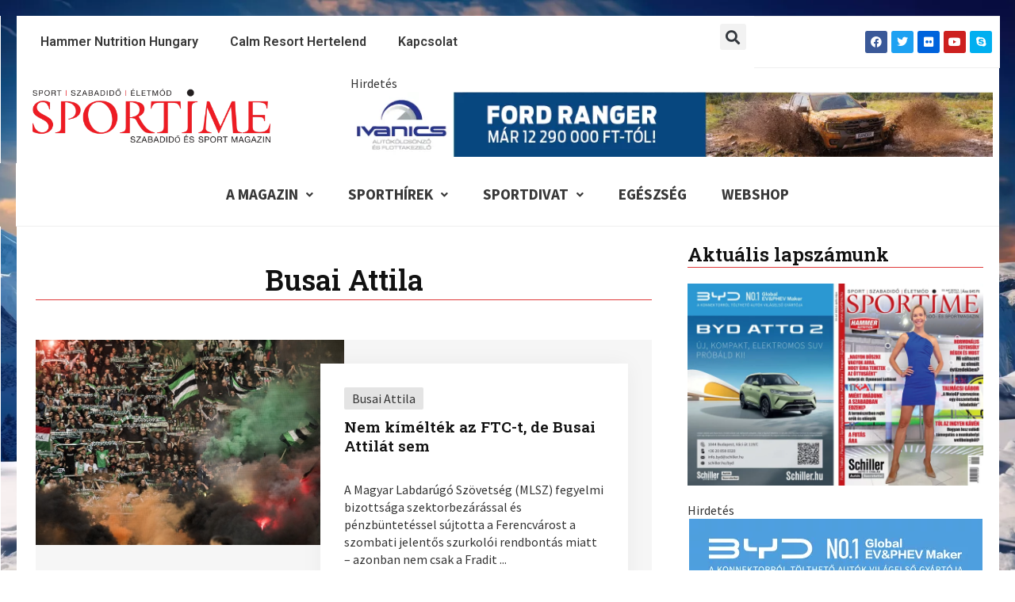

--- FILE ---
content_type: text/html; charset=utf-8
request_url: https://www.google.com/recaptcha/api2/aframe
body_size: 264
content:
<!DOCTYPE HTML><html><head><meta http-equiv="content-type" content="text/html; charset=UTF-8"></head><body><script nonce="umpoB00VLfSsHvoUtT17ug">/** Anti-fraud and anti-abuse applications only. See google.com/recaptcha */ try{var clients={'sodar':'https://pagead2.googlesyndication.com/pagead/sodar?'};window.addEventListener("message",function(a){try{if(a.source===window.parent){var b=JSON.parse(a.data);var c=clients[b['id']];if(c){var d=document.createElement('img');d.src=c+b['params']+'&rc='+(localStorage.getItem("rc::a")?sessionStorage.getItem("rc::b"):"");window.document.body.appendChild(d);sessionStorage.setItem("rc::e",parseInt(sessionStorage.getItem("rc::e")||0)+1);localStorage.setItem("rc::h",'1769022551232');}}}catch(b){}});window.parent.postMessage("_grecaptcha_ready", "*");}catch(b){}</script></body></html>

--- FILE ---
content_type: text/css
request_url: https://sportime.hu/wp-content/uploads/elementor/css/post-26570.css
body_size: 308
content:
.elementor-26570 .elementor-element.elementor-element-3f20a27{overflow:hidden;border-style:solid;border-width:0px 0px 0px 1px;border-color:#FFFFFF;transition:background 0.3s, border 0.3s, border-radius 0.3s, box-shadow 0.3s;}.elementor-26570 .elementor-element.elementor-element-3f20a27 > .elementor-background-overlay{transition:background 0.3s, border-radius 0.3s, opacity 0.3s;}.elementor-26570 .elementor-element.elementor-element-93cf19a:not(.elementor-motion-effects-element-type-background) > .elementor-widget-wrap, .elementor-26570 .elementor-element.elementor-element-93cf19a > .elementor-widget-wrap > .elementor-motion-effects-container > .elementor-motion-effects-layer{background-color:#FFFFFF;}.elementor-26570 .elementor-element.elementor-element-93cf19a > .elementor-element-populated{transition:background 0.3s, border 0.3s, border-radius 0.3s, box-shadow 0.3s;padding:5% 3% 2% 3%;}.elementor-26570 .elementor-element.elementor-element-93cf19a > .elementor-element-populated > .elementor-background-overlay{transition:background 0.3s, border-radius 0.3s, opacity 0.3s;}.elementor-26570 .elementor-element.elementor-element-ca25ef7{text-align:center;}.elementor-26570 .elementor-element.elementor-element-ca25ef7 > .elementor-widget-container{border-style:solid;border-width:0px 0px 1px 0px;border-color:var( --e-global-color-primary );}.elementor-26570 .elementor-element.elementor-element-040e080 .uael-post__thumbnail:hover img{opacity:1;}.elementor-26570 .elementor-element.elementor-element-040e080.uael-post__link-complete-yes .uael-post__complete-box-overlay:hover + .uael-post__inner-wrap .uael-post__thumbnail img{opacity:1;}.elementor-26570 .elementor-element.elementor-element-040e080.uael-equal__height-yes .uael-post-image-background .uael-post__inner-wrap:hover img{opacity:1;}.elementor-26570 .elementor-element.elementor-element-040e080 .uael-listing__terms-link:not(:last-child):after{content:"|";margin:0 0.4em;}.elementor-26570 .elementor-element.elementor-element-040e080 .uael-post-grid .uael-post-wrapper{margin-bottom:50px;}.elementor-26570 .elementor-element.elementor-element-040e080 .uael-post__separator{height:2px;width:25%;margin-bottom:20px;}.elementor-26570 .elementor-element.elementor-element-040e080 .uael-post__content-wrap{background-color:#ffffff;padding:30px 30px 30px 30px;}.elementor-26570 .elementor-element.elementor-element-040e080 .uael-post__bg-wrap{background-color:#f6f6f6;}.elementor-26570 .elementor-element.elementor-element-040e080 .uael-post__inner-wrap:not(.uael-post__noimage) .uael-post__content-wrap{width:50%;margin-top:30px;margin-bottom:30px;}.elementor-26570 .elementor-element.elementor-element-040e080 .uael-post__thumbnail{width:calc( 100% - 50%);}.elementor-26570 .elementor-element.elementor-element-040e080 .uael-post__inner-wrap.uael-post__noimage{padding:30px;}.elementor-26570 .elementor-element.elementor-element-040e080 .uael-post-wrapper .uael-post__inner-wrap:not(.uael-post__noimage) .uael-post__content-wrap{margin-left:-30px;}.elementor-26570 .elementor-element.elementor-element-040e080 .uael-post-wrapper:first-child{margin-top:30px;}.elementor-26570 .elementor-element.elementor-element-040e080 .uael-grid-pagination{text-align:center;}.elementor-26570 .elementor-element.elementor-element-040e080 .uael-grid-pagination a.page-numbers:hover{background-color:#f6f6f6;}.elementor-26570 .elementor-element.elementor-element-040e080 .uael-grid-pagination span.page-numbers.current{background-color:#e2e2e2;}.elementor-26570 .elementor-element.elementor-element-040e080 .uael-post__title{font-size:1.2rem;margin-bottom:10px;}.elementor-26570 .elementor-element.elementor-element-040e080 .uael-post__meta-data{color:#adadad;margin-bottom:0px;}.elementor-26570 .elementor-element.elementor-element-040e080 .uael-post__meta-data svg{fill:#adadad;}.elementor-26570 .elementor-element.elementor-element-040e080 .uael-post__meta-data span{margin-right:10px;}.elementor-26570 .elementor-element.elementor-element-040e080 .uael-post__meta-data span:last-child, .elementor-26570 .elementor-element.elementor-element-040e080 .uael-post__meta-data span.uael-listing__terms-link{margin-right:0;}.elementor-26570 .elementor-element.elementor-element-040e080 .uael-post__terms{padding:3px 10px 3px 10px;border-radius:2px 2px 2px 2px;background-color:#e4e4e4;margin-bottom:10px;}.elementor-26570 .elementor-element.elementor-element-040e080 .uael-post__excerpt{margin-bottom:20px;}.elementor-26570 .elementor-element.elementor-element-040e080 > .elementor-widget-container{padding:0% 0% 5% 0%;}.elementor-26570 .elementor-element.elementor-element-69825a7:not(.elementor-motion-effects-element-type-background) > .elementor-widget-wrap, .elementor-26570 .elementor-element.elementor-element-69825a7 > .elementor-widget-wrap > .elementor-motion-effects-container > .elementor-motion-effects-layer{background-color:#FFFFFF;}.elementor-26570 .elementor-element.elementor-element-69825a7 > .elementor-element-populated{transition:background 0.3s, border 0.3s, border-radius 0.3s, box-shadow 0.3s;}.elementor-26570 .elementor-element.elementor-element-69825a7 > .elementor-element-populated > .elementor-background-overlay{transition:background 0.3s, border-radius 0.3s, opacity 0.3s;}

--- FILE ---
content_type: text/css
request_url: https://sportime.hu/wp-content/uploads/elementor/css/post-27268.css
body_size: 293
content:
.elementor-27268 .elementor-element.elementor-element-ec402da:not(.elementor-motion-effects-element-type-background) > .elementor-widget-wrap, .elementor-27268 .elementor-element.elementor-element-ec402da > .elementor-widget-wrap > .elementor-motion-effects-container > .elementor-motion-effects-layer{background-color:#FFFFFF;}.elementor-27268 .elementor-element.elementor-element-ec402da > .elementor-element-populated{transition:background 0.3s, border 0.3s, border-radius 0.3s, box-shadow 0.3s;padding:30px 30px 30px 30px;}.elementor-27268 .elementor-element.elementor-element-ec402da > .elementor-element-populated > .elementor-background-overlay{transition:background 0.3s, border-radius 0.3s, opacity 0.3s;}.elementor-27268 .elementor-element.elementor-element-af7fe54 .elementor-heading-title{color:var( --e-global-color-secondary );font-family:"Roboto", Sans-serif;font-size:1rem;font-weight:600;text-transform:uppercase;}.elementor-27268 .elementor-element.elementor-element-3815f23 .elementor-nav-menu .elementor-item{font-weight:600;text-transform:uppercase;line-height:4px;letter-spacing:0px;}.elementor-27268 .elementor-element.elementor-element-3815f23 .elementor-nav-menu--main:not(.e--pointer-framed) .elementor-item:before,
					.elementor-27268 .elementor-element.elementor-element-3815f23 .elementor-nav-menu--main:not(.e--pointer-framed) .elementor-item:after{background-color:var( --e-global-color-primary );}.elementor-27268 .elementor-element.elementor-element-3815f23 .e--pointer-framed .elementor-item:before,
					.elementor-27268 .elementor-element.elementor-element-3815f23 .e--pointer-framed .elementor-item:after{border-color:var( --e-global-color-primary );}.elementor-27268 .elementor-element.elementor-element-3815f23 .e--pointer-framed .elementor-item:before{border-width:1px;}.elementor-27268 .elementor-element.elementor-element-3815f23 .e--pointer-framed.e--animation-draw .elementor-item:before{border-width:0 0 1px 1px;}.elementor-27268 .elementor-element.elementor-element-3815f23 .e--pointer-framed.e--animation-draw .elementor-item:after{border-width:1px 1px 0 0;}.elementor-27268 .elementor-element.elementor-element-3815f23 .e--pointer-framed.e--animation-corners .elementor-item:before{border-width:1px 0 0 1px;}.elementor-27268 .elementor-element.elementor-element-3815f23 .e--pointer-framed.e--animation-corners .elementor-item:after{border-width:0 1px 1px 0;}.elementor-27268 .elementor-element.elementor-element-3815f23 .e--pointer-underline .elementor-item:after,
					 .elementor-27268 .elementor-element.elementor-element-3815f23 .e--pointer-overline .elementor-item:before,
					 .elementor-27268 .elementor-element.elementor-element-3815f23 .e--pointer-double-line .elementor-item:before,
					 .elementor-27268 .elementor-element.elementor-element-3815f23 .e--pointer-double-line .elementor-item:after{height:1px;}.elementor-27268 .elementor-element.elementor-element-67b099d:not(.elementor-motion-effects-element-type-background) > .elementor-widget-wrap, .elementor-27268 .elementor-element.elementor-element-67b099d > .elementor-widget-wrap > .elementor-motion-effects-container > .elementor-motion-effects-layer{background-color:#FFFFFF;}.elementor-27268 .elementor-element.elementor-element-67b099d > .elementor-element-populated{transition:background 0.3s, border 0.3s, border-radius 0.3s, box-shadow 0.3s;padding:30px 30px 30px 30px;}.elementor-27268 .elementor-element.elementor-element-67b099d > .elementor-element-populated > .elementor-background-overlay{transition:background 0.3s, border-radius 0.3s, opacity 0.3s;}.elementor-27268 .elementor-element.elementor-element-13ffeaa .elementor-heading-title{color:var( --e-global-color-secondary );font-family:"Roboto", Sans-serif;font-size:1rem;font-weight:600;text-transform:uppercase;}.elementor-27268 .elementor-element.elementor-element-2dd40d7 .elementor-nav-menu .elementor-item{font-weight:600;text-transform:uppercase;line-height:4px;}.elementor-27268 .elementor-element.elementor-element-2dd40d7 .elementor-nav-menu--main:not(.e--pointer-framed) .elementor-item:before,
					.elementor-27268 .elementor-element.elementor-element-2dd40d7 .elementor-nav-menu--main:not(.e--pointer-framed) .elementor-item:after{background-color:var( --e-global-color-primary );}.elementor-27268 .elementor-element.elementor-element-2dd40d7 .e--pointer-framed .elementor-item:before,
					.elementor-27268 .elementor-element.elementor-element-2dd40d7 .e--pointer-framed .elementor-item:after{border-color:var( --e-global-color-primary );}.elementor-27268 .elementor-element.elementor-element-2dd40d7 .e--pointer-framed .elementor-item:before{border-width:1px;}.elementor-27268 .elementor-element.elementor-element-2dd40d7 .e--pointer-framed.e--animation-draw .elementor-item:before{border-width:0 0 1px 1px;}.elementor-27268 .elementor-element.elementor-element-2dd40d7 .e--pointer-framed.e--animation-draw .elementor-item:after{border-width:1px 1px 0 0;}.elementor-27268 .elementor-element.elementor-element-2dd40d7 .e--pointer-framed.e--animation-corners .elementor-item:before{border-width:1px 0 0 1px;}.elementor-27268 .elementor-element.elementor-element-2dd40d7 .e--pointer-framed.e--animation-corners .elementor-item:after{border-width:0 1px 1px 0;}.elementor-27268 .elementor-element.elementor-element-2dd40d7 .e--pointer-underline .elementor-item:after,
					 .elementor-27268 .elementor-element.elementor-element-2dd40d7 .e--pointer-overline .elementor-item:before,
					 .elementor-27268 .elementor-element.elementor-element-2dd40d7 .e--pointer-double-line .elementor-item:before,
					 .elementor-27268 .elementor-element.elementor-element-2dd40d7 .e--pointer-double-line .elementor-item:after{height:1px;}.elementor-27268 .elementor-element.elementor-element-562d356:not(.elementor-motion-effects-element-type-background) > .elementor-widget-wrap, .elementor-27268 .elementor-element.elementor-element-562d356 > .elementor-widget-wrap > .elementor-motion-effects-container > .elementor-motion-effects-layer{background-color:#FFFFFF;}.elementor-27268 .elementor-element.elementor-element-562d356 > .elementor-element-populated{transition:background 0.3s, border 0.3s, border-radius 0.3s, box-shadow 0.3s;padding:30px 30px 30px 30px;}.elementor-27268 .elementor-element.elementor-element-562d356 > .elementor-element-populated > .elementor-background-overlay{transition:background 0.3s, border-radius 0.3s, opacity 0.3s;}.elementor-27268 .elementor-element.elementor-element-accfc61 .elementor-heading-title{color:var( --e-global-color-secondary );font-family:"Roboto", Sans-serif;font-size:1rem;font-weight:600;text-transform:uppercase;}.elementor-27268 .elementor-element.elementor-element-b6ca77b .elementor-nav-menu .elementor-item{font-weight:600;text-transform:uppercase;line-height:4px;}.elementor-27268 .elementor-element.elementor-element-b6ca77b .elementor-nav-menu--main:not(.e--pointer-framed) .elementor-item:before,
					.elementor-27268 .elementor-element.elementor-element-b6ca77b .elementor-nav-menu--main:not(.e--pointer-framed) .elementor-item:after{background-color:var( --e-global-color-primary );}.elementor-27268 .elementor-element.elementor-element-b6ca77b .e--pointer-framed .elementor-item:before,
					.elementor-27268 .elementor-element.elementor-element-b6ca77b .e--pointer-framed .elementor-item:after{border-color:var( --e-global-color-primary );}.elementor-27268 .elementor-element.elementor-element-b6ca77b .e--pointer-framed .elementor-item:before{border-width:1px;}.elementor-27268 .elementor-element.elementor-element-b6ca77b .e--pointer-framed.e--animation-draw .elementor-item:before{border-width:0 0 1px 1px;}.elementor-27268 .elementor-element.elementor-element-b6ca77b .e--pointer-framed.e--animation-draw .elementor-item:after{border-width:1px 1px 0 0;}.elementor-27268 .elementor-element.elementor-element-b6ca77b .e--pointer-framed.e--animation-corners .elementor-item:before{border-width:1px 0 0 1px;}.elementor-27268 .elementor-element.elementor-element-b6ca77b .e--pointer-framed.e--animation-corners .elementor-item:after{border-width:0 1px 1px 0;}.elementor-27268 .elementor-element.elementor-element-b6ca77b .e--pointer-underline .elementor-item:after,
					 .elementor-27268 .elementor-element.elementor-element-b6ca77b .e--pointer-overline .elementor-item:before,
					 .elementor-27268 .elementor-element.elementor-element-b6ca77b .e--pointer-double-line .elementor-item:before,
					 .elementor-27268 .elementor-element.elementor-element-b6ca77b .e--pointer-double-line .elementor-item:after{height:1px;}.elementor-27268 .elementor-element.elementor-element-a736467:not(.elementor-motion-effects-element-type-background) > .elementor-widget-wrap, .elementor-27268 .elementor-element.elementor-element-a736467 > .elementor-widget-wrap > .elementor-motion-effects-container > .elementor-motion-effects-layer{background-color:#FFFFFF;}.elementor-27268 .elementor-element.elementor-element-a736467 > .elementor-element-populated{transition:background 0.3s, border 0.3s, border-radius 0.3s, box-shadow 0.3s;padding:30px 30px 30px 30px;}.elementor-27268 .elementor-element.elementor-element-a736467 > .elementor-element-populated > .elementor-background-overlay{transition:background 0.3s, border-radius 0.3s, opacity 0.3s;}.elementor-27268 .elementor-element.elementor-element-05fad52 .elementor-heading-title{color:var( --e-global-color-secondary );font-family:"Roboto", Sans-serif;font-size:1rem;font-weight:600;text-transform:uppercase;}.elementor-27268 .elementor-element.elementor-element-e763f57 .elementor-nav-menu .elementor-item{font-weight:600;text-transform:uppercase;line-height:4px;}.elementor-27268 .elementor-element.elementor-element-e763f57 .elementor-nav-menu--main:not(.e--pointer-framed) .elementor-item:before,
					.elementor-27268 .elementor-element.elementor-element-e763f57 .elementor-nav-menu--main:not(.e--pointer-framed) .elementor-item:after{background-color:var( --e-global-color-primary );}.elementor-27268 .elementor-element.elementor-element-e763f57 .e--pointer-framed .elementor-item:before,
					.elementor-27268 .elementor-element.elementor-element-e763f57 .e--pointer-framed .elementor-item:after{border-color:var( --e-global-color-primary );}.elementor-27268 .elementor-element.elementor-element-e763f57 .e--pointer-framed .elementor-item:before{border-width:1px;}.elementor-27268 .elementor-element.elementor-element-e763f57 .e--pointer-framed.e--animation-draw .elementor-item:before{border-width:0 0 1px 1px;}.elementor-27268 .elementor-element.elementor-element-e763f57 .e--pointer-framed.e--animation-draw .elementor-item:after{border-width:1px 1px 0 0;}.elementor-27268 .elementor-element.elementor-element-e763f57 .e--pointer-framed.e--animation-corners .elementor-item:before{border-width:1px 0 0 1px;}.elementor-27268 .elementor-element.elementor-element-e763f57 .e--pointer-framed.e--animation-corners .elementor-item:after{border-width:0 1px 1px 0;}.elementor-27268 .elementor-element.elementor-element-e763f57 .e--pointer-underline .elementor-item:after,
					 .elementor-27268 .elementor-element.elementor-element-e763f57 .e--pointer-overline .elementor-item:before,
					 .elementor-27268 .elementor-element.elementor-element-e763f57 .e--pointer-double-line .elementor-item:before,
					 .elementor-27268 .elementor-element.elementor-element-e763f57 .e--pointer-double-line .elementor-item:after{height:1px;}

--- FILE ---
content_type: text/css
request_url: https://sportime.hu/wp-content/uploads/elementor/css/post-28058.css
body_size: -94
content:
.elementor-28058 .elementor-element.elementor-element-d298852:not(.elementor-motion-effects-element-type-background) > .elementor-widget-wrap, .elementor-28058 .elementor-element.elementor-element-d298852 > .elementor-widget-wrap > .elementor-motion-effects-container > .elementor-motion-effects-layer{background-color:#FFFFFF;}.elementor-28058 .elementor-element.elementor-element-d298852 > .elementor-element-populated{transition:background 0.3s, border 0.3s, border-radius 0.3s, box-shadow 0.3s;}.elementor-28058 .elementor-element.elementor-element-d298852 > .elementor-element-populated > .elementor-background-overlay{transition:background 0.3s, border-radius 0.3s, opacity 0.3s;}.elementor-28058 .elementor-element.elementor-element-e493966 > .elementor-widget-container{border-style:solid;border-width:0px 0px 1px 0px;border-color:var( --e-global-color-primary );}.elementor-28058 .elementor-element.elementor-element-483cbef{text-align:center;}.elementor-28058 .elementor-element.elementor-element-6615af9{--spacer-size:30px;}/* Start custom CSS for section, class: .elementor-element-058b809 */.elementor-shortcode .sport-target {text-align:center;}
.elementor-widget-container h5 {
    border-style: solid;
    border-width: 0px 0px 1px 0px;
    border-color: var( --e-global-color-primary );
    margin: 20px 0;
}/* End custom CSS */

--- FILE ---
content_type: application/javascript
request_url: https://sportime.hu/wp-content/cache/wpfc-minified/ldxi70ho/g0pu9.js
body_size: 20715
content:
!function(t){var o=function(o,s){var i,e,n,r,a=!1,c=!1,f=!1,p={},l={to:"top",offset:0,effectsOffset:0,parent:!1,classes:{sticky:"sticky",stickyActive:"sticky-active",stickyEffects:"sticky-effects",spacer:"sticky-spacer"},isRTL:!1,handleScrollbarWidth:!1},d=function(t,o,s){var i={},e=t[0].style;s.forEach((function(t){i[t]=void 0!==e[t]?e[t]:""})),t.data("css-backup-"+o,i)},m=function(t,o){return t.data("css-backup-"+o)};const u=()=>{if(r=b(i,"width"),n=i.offset().left,e.isRTL){const t=e.handleScrollbarWidth?window.innerWidth:document.body.offsetWidth;n=Math.max(t-r-n,0)}};var h=function(){p.$spacer=i.clone().addClass(e.classes.spacer).css({visibility:"hidden",transition:"none",animation:"none"}),i.after(p.$spacer)},y=function(){p.$spacer.remove()},k=function(){d(i,"unsticky",["position","width","margin-top","margin-bottom","top","bottom","inset-inline-start"]);const t={position:"fixed",width:r,marginTop:0,marginBottom:0};t[e.to]=e.offset,t["top"===e.to?"bottom":"top"]="",n&&(t["inset-inline-start"]=n+"px"),i.css(t).addClass(e.classes.stickyActive)},v=function(){i.css(m(i,"unsticky")).removeClass(e.classes.stickyActive)},b=function(t,o,s){var i=getComputedStyle(t[0]),e=parseFloat(i[o]),n="height"===o?["top","bottom"]:["left","right"],r=[];return"border-box"!==i.boxSizing&&r.push("border","padding"),s&&r.push("margin"),r.forEach((function(t){n.forEach((function(o){e+=parseFloat(i[t+"-"+o])}))})),e},w=function(t){var o=p.$window.scrollTop(),s=b(t,"height"),i=innerHeight,e=t.offset().top-o,n=e-i;return{top:{fromTop:e,fromBottom:n},bottom:{fromTop:e+s,fromBottom:n+s}}},g=function(){v(),y(),a=!1,i.trigger("sticky:unstick")},$=function(){var t=w(i),o="top"===e.to;if(c){(o?t.top.fromTop>e.offset:t.bottom.fromBottom<-e.offset)&&(p.$parent.css(m(p.$parent,"childNotFollowing")),i.css(m(i,"notFollowing")),c=!1)}else{var s=w(p.$parent),a=getComputedStyle(p.$parent[0]),f=parseFloat(a[o?"borderBottomWidth":"borderTopWidth"]),l=o?s.bottom.fromTop-f:s.top.fromBottom+f;(o?l<=t.bottom.fromTop:l>=t.top.fromBottom)&&function(){d(p.$parent,"childNotFollowing",["position"]),p.$parent.css("position","relative"),d(i,"notFollowing",["position","inset-inline-start","top","bottom"]);const t={position:"absolute"};if(n=p.$spacer.position().left,e.isRTL){const t=i.parent().outerWidth(),o=p.$spacer.position().left;r=p.$spacer.outerWidth(),n=Math.max(t-r-o,0)}t["inset-inline-start"]=n+"px",t[e.to]="",t["top"===e.to?"bottom":"top"]=0,i.css(t),c=!0}()}},T=function(){var t,o=e.offset;if(a){var s=w(p.$spacer);t="top"===e.to?s.top.fromTop-o:-s.bottom.fromBottom-o,e.parent&&$(),t>0&&g()}else{var n=w(i);(t="top"===e.to?n.top.fromTop-o:-n.bottom.fromBottom-o)<=0&&(u(),h(),k(),a=!0,i.trigger("sticky:stick"),e.parent&&$())}!function(t){f&&-t<e.effectsOffset?(i.removeClass(e.classes.stickyEffects),f=!1):!f&&-t>=e.effectsOffset&&(i.addClass(e.classes.stickyEffects),f=!0)}(t)},B=function(){T()},C=function(){a&&(v(),y(),u(),h(),k(),e.parent&&(c=!1,$()))};this.destroy=function(){a&&g(),p.$window.off("scroll",B).off("resize",C),i.removeClass(e.classes.sticky)},e=jQuery.extend(!0,l,s),i=t(o).addClass(e.classes.sticky),p.$window=t(window),e.parent&&(p.$parent=i.parent(),"parent"!==e.parent&&(p.$parent=p.$parent.closest(e.parent))),p.$window.on({scroll:B,resize:C}),T()};t.fn.sticky=function(s){var i="string"==typeof s;return this.each((function(){var e=t(this);if(i){var n=e.data("sticky");if(!n)throw Error("Trying to perform the `"+s+"` method prior to initialization");if(!n[s])throw ReferenceError("Method `"+s+"` not found in sticky instance");n[s].apply(n,Array.prototype.slice.call(arguments,1)),"destroy"===s&&e.removeData("sticky")}else e.data("sticky",new o(this,s))})),this},window.Sticky=o}(jQuery);
!function(d){"use strict";var _=!1,C=function(e){var t,i,a={},o=e.data("model-cid");return _&&o?(t=elementorFrontend.config.elements.data[o],i=elementorFrontend.config.elements.keys[t.attributes.widgetType||t.attributes.elType],jQuery.each(t.getActiveControls(),function(e){-1!==i.indexOf(e)&&(a[e]=t.attributes[e])})):a=e.data("settings")||{},a},l=function(t,i,e){d(t).closest(".elementor-widget-wrap").addClass("e-swiper-container"),d(t).closest(".elementor-widget").addClass("e-widget-swiper"),new elementorFrontend.utils.swiper(t,e).then(function(e){c(t,i,e)})},c=function(e,t,i){"yes"===t.pause_on_hover&&(e.on("mouseover",function(){i.autoplay.stop()}),e.on("mouseout",function(){i.autoplay.start()})),y(i,".pp-swiper-slider","swiper")},t=function(e,t){var i=C(e),e=e.find(".pp-swiper-slider"),a=e.attr("data-slider-settings")!==undefined?JSON.parse(e.attr("data-slider-settings")):"";l(e,i,a)},y=function(a,o,n){void 0===n&&(n="swiper");["ppe-tabs-switched","ppe-toggle-switched","ppe-accordion-switched","ppe-popup-opened"].forEach(function(i){void 0!==i&&d(document).on(i,function(e,t){0<(t="ppe-popup-opened"==i?d(".pp-modal-popup-"+t):t).find(o).length&&setTimeout(function(){"slick"===n?a.slick("setPosition"):"swiper"===n?a.update():"gallery"===n&&t.find(".pp-image-gallery").eq(0).isotope("layout")},100)})})},i=function(e,t){var i=e.data("id"),e=e.find(".pp-image-hotspots"),e=JSON.parse(e.attr("data-tooltip-options")),a="pp-tooltip pp-tooltip-"+i,o=e.arrow,n=e.always_open,s=e.trigger,p=e.distance,l=e.animation,r=e.width,i=e.size,d=e.zindex;""!==i&&undefined!==i&&(a+=" pp-tooltip-size-"+i),t(".pp-hot-spot-wrap[data-tooltip]").each(function(){var e=t(this).data("tooltip-position");t(this).pptooltipster({trigger:s,animation:l,minWidth:0,maxWidth:r,ppclass:a,position:e,arrow:"yes"===o,distance:p,interactive:!0,positionTracker:!0,zIndex:d}),"yes"===n&&(t(this).pptooltipster(),t(this).pptooltipster("show"))})},a=function(e){var t,i;void 0!==e&&(t=e.find(".pp-image-comparison").eq(0),i=t.data("settings"),e.imagesLoaded(function(){t.twentytwenty({default_offset_pct:i.visible_ratio,orientation:i.orientation,before_label:i.before_label,after_label:i.after_label,move_slider_on_hover:i.slider_on_hover,move_with_handle_only:i.slider_with_handle,click_to_move:i.slider_with_click,no_overlay:i.no_overlay})}))},o=function(e,a){var t=e.find(".pp-counter").eq(0),i=t.data("target"),o=e.find(".pp-counter-number").data("separator"),e=e.find(".pp-counter-number").data("separator-char"),n=""!==e?"("+e+"ddd).dd":"(,ddd).dd";"undefined"!=typeof elementorFrontend.waypoint&&elementorFrontend.waypoint(t,function(){a(i).each(function(){var e=a(this).data("to"),t=a(this).data("speed"),i=new Odometer({el:this,value:0,duration:t,format:"yes"===o?n:""});i.render(),setInterval(function(){i.update(e)})})},{offset:"80%",triggerOnce:!0})},s=function(e,t){var e=e.find(".swiper-slide-visible"),i=-1;e.each(function(){var e=t(this).find(".pp-info-box").outerHeight();i<e&&(i=e)}),e.each(function(){t(this).find(".pp-info-box").animate({height:i},{duration:200,easing:"linear"})})},n=function(t,i){var a=C(t),o=t.find(".pp-info-box-carousel"),e=o.attr("data-slider-settings")!==undefined?JSON.parse(o.attr("data-slider-settings")):"",n=a.equal_height_boxes;o.length&&(i(o).closest(".elementor-widget-wrap").addClass("e-swiper-container"),i(o).closest(".elementor-widget").addClass("e-widget-swiper"),new elementorFrontend.utils.swiper(o,e).then(function(e){"yes"===n&&(s(t,i),e.on("slideChange",function(){s(t,i)})),c(o,a,e)}))},p=function(e,t){var i,a=e.data("id"),o=C(e),n=e.find(".pp-instagram-feed").eq(0),s=o.feed_layout;n.length&&("carousel"===s?(n=e.find(".pp-swiper-slider").eq(0),e=JSON.parse(n.attr("data-slider-settings")),l(n,o,e)):"masonry"===s&&(i=t("#pp-instafeed-"+a).imagesLoaded(function(){i.masonry({itemSelector:".pp-feed-item",percentPosition:!0})})))},r=function(e,t){var s=e.find(".pp-image-slider").eq(0),i=s.attr("id"),a=s.data("slider-settings"),o=s.data("fancybox-settings"),p=e.find(".pp-image-slider-container .pp-image-slider-thumb-item-wrap"),l=C(e);t(s).closest(".elementor-widget-wrap").addClass("e-swiper-container"),t(s).closest(".elementor-widget").addClass("e-widget-swiper"),new elementorFrontend.utils.swiper(s,a).then(function(e){var t,i,a,o,n;t=s,a=e,o=p,"yes"===(i=l).pause_on_hover&&(t.on("mouseover",function(){a.autoplay.stop()}),t.on("mouseout",function(){a.autoplay.start()})),"slideshow"===i.skin&&(o.removeClass("pp-active-slide"),o.eq(0).addClass("pp-active-slide"),a.on("slideChange",function(){var e="yes"==i.infinite_loop?a.realIndex:a.activeIndex;o.removeClass("pp-active-slide"),o.eq(e).addClass("pp-active-slide")}),n=i.infinite_loop?1:0,d(o).on("click",function(){a.slideTo(d(this).index()+n,500)})),y(a,".pp-image-slider","swiper")}),t('.pp-swiper-slide:not(.swiper-slide-duplicate) .pp-image-slider-slide-link[data-fancybox="'+i+'"]').fancybox(o)},f=function(e,i){var t,a,o,n,s,p,l,r,d,c,f,u,m,g,h,v,w,_,y,b;e.hasClass("pp-visibility-hidden")||(b=e.find(".pp-modal-popup").eq(0),t=e.data("id"),a=(e=C(e)).overlay_switch,o="pp-modal-popup-"+e.layout_type,n=e.close_button_position,s="animated "+e.popup_animation_in,p=b.data("type"),l=b.data("iframe-class"),r=b.data("src"),d=b.data("trigger-element"),c=b.data("delay"),f=b.data("disable-on"),u=e.trigger,m="yes"===e.prevent_scroll,g=e.enable_url_trigger,h="popup_"+t,v=b.data("display-after"),w=" pp-modal-popup-"+t+" "+o+" "+n+" "+s,_={disableOn:f,showCloseBtn:"yes"===e.close_button,enableEscapeKey:"yes"===e.esc_exit,closeOnBgClick:"yes"===e.click_exit,closeOnContentClick:"yes"===e.content_close,closeMarkup:'<div class="mfp-close">&#215;</div>',closeBtnInside:"win-top-left"!==n&&"win-top-right"!==n,removalDelay:500,callbacks:{open:function(){i(document).trigger("ppe-popup-opened",[t]),m||i("html").css({overflow:""})},close:function(){m||i("html").css({overflow:"hidden"})}}},elementorFrontend.isEditMode()&&(i.magnificPopup.close(),i("#pp-modal-popup-wrap-"+t).hasClass("pp-popup-preview"))&&(_.items={src:r,type:p},_.mainClass=w,i.magnificPopup.open(_)),"yes"!==a&&(w+=" pp-no-overlay"),y=function(e){""!==e&&undefined!==e&&""!==(r=i("[data-url-identifier='"+e+"']").data("src"))&&undefined!==r&&(_.items={src:r,type:p},_.mainClass=w,i.magnificPopup.open(_))},i(window).on("load",function(){var e;"yes"===g&&(e=window.location.href.split("#")[1],y(e),i("a").click(function(e){var t=i(this).attr("href");0===t.indexOf("#")&&""!==(t=t.split("#")[1])&&(e.preventDefault(),y(t))}))}),b=i(".pp-modal-popup-link"),undefined!==_.disableOn&&i(window).width()>_.disableOn||undefined===_.disableOn?(b.show(),"exit-intent"===u?(0===v&&i.removeCookie(h,{path:"/"}),_.items={src:r},_.type=p,_.mainClass="mfp-fade mfp-fade-side",i(document).on("mouseleave",function(e){e.clientY<0&&!i.cookie(h)&&(i.magnificPopup.open(_),0<v?i.cookie(h,v,{expires:v,path:"/"}):i.removeCookie(h))})):"page-load"===u?(0===v&&i.removeCookie(h,{path:"/"}),_.items={src:r},_.type=p,i.cookie(h)||setTimeout(function(){i.magnificPopup.open(_),0<v?i.cookie(h,v,{expires:v,path:"/"}):i.removeCookie(h)},c)):(void 0!==d&&""!==d||(d=".pp-modal-popup-link"),_.iframe={markup:'<div class="'+l+'"><div class="modal-popup-window-inner"><div class="mfp-iframe-scaler"><div class="mfp-close"></div><iframe class="mfp-iframe" frameborder="0" allowfullscreen></iframe></div></div></div>'},_.items={src:r,type:p},_.mainClass=w,i(d).magnificPopup(_))):b.hide())},u=function(a){var e=C(a),t=a.data("id"),i=a.find("[data-tooltip]"),o="pp-tooltip pp-tooltip-"+t,n=e.tooltip_arrow,s=e.tooltip_trigger,p=e.tooltip_animation,t=e.tooltip_size,l=e.tooltip_zindex,r=elementorFrontend.config.breakpoints;""!==t&&undefined!==t&&(o+=" pp-tooltip-size-"+t),i.each(function(){var e=d(this).data("tooltip-position"),t=d(this).data("tooltip-width"),i=d(this).data("tooltip-distance");window.innerWidth<=r.lg&&window.innerWidth>=r.md&&(e=a.find(".pp-pricing-table-tooptip[data-tooltip]").data("tooltip-position-tablet")),window.innerWidth<r.md&&(e=a.find(".pp-pricing-table-tooptip[data-tooltip]").data("tooltip-position-mobile")),d(this).pptooltipster({trigger:s,animation:p,minWidth:t,ppclass:o,side:e,arrow:"yes"===n,distance:i,interactive:!0,positionTracker:!0,zIndex:l})})},m=function(e,t){var i=e.find(".pp-table").eq(0),a=C(e);"responsive"===a.table_type&&("yes"===a.scrollable&&0<a.breakpoint&&jQuery(window).width()>=a.breakpoint&&jQuery(i).removeAttr("data-tablesaw-mode"),t(document).trigger("enhance.tablesaw")),u(e)},g=function(e,t){var e=e.find(".pp-toggle-container").eq(0),i=t(e).find(".pp-toggle-switch-container"),a=t(e).find(".pp-toggle-switch"),o=t(e).find(".pp-primary-toggle-label"),n=t(e).find(".pp-secondary-toggle-label"),s=t(e).find(".pp-toggle-section-primary"),p=t(e).find(".pp-toggle-section-secondary");a.on("click",function(){s.toggle(0,"swing",function(){i.toggleClass("pp-toggle-switch-on")}),p.toggle(),a.prop("checked",!1),o.hasClass("pp-toggle-active")?(o.removeClass("pp-toggle-active"),n.addClass("pp-toggle-active")):(o.addClass("pp-toggle-active"),n.removeClass("pp-toggle-active")),s.is(":visible")?t(document).trigger("ppe-toggle-switched",[s]):t(document).trigger("ppe-toggle-switched",[p])}),o.on("click",function(){a.prop("checked",!1),i.removeClass("pp-toggle-switch-on"),t(this).addClass("pp-toggle-active"),n.removeClass("pp-toggle-active"),s.show(),p.hide(),t(document).trigger("ppe-toggle-switched",[s])}),n.on("click",function(){a.prop("checked",!0),i.addClass("pp-toggle-switch-on"),t(this).addClass("pp-toggle-active"),o.removeClass("pp-toggle-active"),p.show(),s.hide(),t(document).trigger("ppe-toggle-switched",[p])})},h=function(a,o){var e,t,n,i=a.find(".pp-image-gallery-container").eq(0),s=a.find(".pp-image-gallery").eq(0),p=C(a),l=a.find(".pp-image-gallery-justified").eq(0),r=a.data("id"),d=s.attr("id"),c=p.lightbox_library,p=s.data("fancybox-settings"),f=i.data("settings"),u=[],m=[],g=(_||(s.hasClass("pp-image-gallery-masonry")||s.hasClass("pp-image-gallery-filter-enabled")||"yes"===f.pagination)&&(i="fitRows",s.hasClass("pp-image-gallery-masonry")&&(i="masonry"),h=a.find(".pp-gallery-filters .pp-gallery-filter"),e="",o(h).each(function(){""!==e&&e!==undefined||(e=o(this).attr("data-default"))}),t={itemSelector:".pp-grid-item-wrap",layoutMode:i,percentPosition:!0,filter:e},n={},a.imagesLoaded(function(){n=s.isotope(t),s.find(".pp-gallery-slide-image").on("load",function(){o(this).hasClass("lazyloaded")||setTimeout(function(){s.isotope("layout")},500)})}),a.on("click",".pp-gallery-filter",function(){var e=o(this),t=e.attr("data-filter"),i=e.attr("data-gallery-index"),a=s.find(t);"*"===t&&(a=s.find(".pp-grid-item-wrap")),o(a).each(function(){var e=o(this).find(".pp-image-gallery-item-link");"fancybox"===c?e.attr("data-fancybox",i+"_"+r):e.attr("data-elementor-lightbox-slideshow",i+"_"+r)}),e.siblings().removeClass("pp-active"),e.addClass("pp-active"),n.isotope({filter:t})}),o(".pp-filters-dropdown").on("change",function(){var e=this.value,t=o(this).find(":selected").attr("data-gallery-index"),i=s.find(e);"*"===e&&(i=s.find(".pp-grid-item-wrap")),o(i).each(function(){var e=o(this).find(".pp-image-gallery-item-link");"fancybox"===c?e.attr("data-fancybox",t+"_"+r):e.attr("data-elementor-lightbox-slideshow",t+"_"+r)}),n.isotope({filter:e})}),v(),o(window).on("hashchange",function(){v()}),y(s,".pp-image-gallery","gallery"),elementorFrontend.elements.$window.on("elementor-pro/motion-fx/recalc",function(){n.isotope("layout")})),f.tilt_enable!==undefined?f.tilt_enable:""),h=("yes"===g&&o(s).find(".pp-image-gallery-thumbnail-wrap").tilt({disableAxis:f.tilt_axis,maxTilt:f.tilt_amount,scale:f.tilt_scale,speed:f.tilt_speed,perspective:1e3}),0<l.length&&l.imagesLoaded(function(){}).done(function(e){l.justifiedGallery({rowHeight:f.row_height,lastRow:f.last_row,selector:"div",waitThumbnailsLoad:!0,margins:f.image_spacing,border:0})}),'.pp-grid-item-wrap .pp-image-gallery-item-link[data-fancybox="'+d+'"]');function v(){setTimeout(function(){location.hash&&0<o(location.hash).length&&o(location.hash).parent().hasClass("pp-gallery-filters")&&o(location.hash).trigger("click")},500)}function w(){var t,i,e;a.find(".pp-gallery-load-more").removeClass("disabled pp-loading"),0<u.length&&(t=1,i=[],o(u).each(function(){var e=o(this).data("item-id");if(-1===o.inArray(e,m)){if(!(t<=parseInt(f.per_page,10)))return!1;m.push(e),i.push(this),t++}}),0<i.length&&(i=o(i)).imagesLoaded(function(){s.isotope("insert",i),setTimeout(function(){s.isotope("layout")},500),"yes"===g&&o(s).find(".pp-grid-item").tilt({disableAxis:f.tilt_axis,maxTilt:f.tilt_amount,scale:f.tilt_scale,speed:f.tilt_speed})}),0<l.length&&l.imagesLoaded(function(){}).done(function(e){setTimeout(function(){l.justifiedGallery("norewind")},100)}),u.length===m.length&&a.find(".pp-gallery-pagination").hide(),0<o(e='.pp-grid-item-wrap .pp-image-gallery-item-link[data-fancybox="'+d+'"]').length)&&o(e).fancybox({loop:!0})}0<o(h).length&&o(h).fancybox(p),s.find(".pp-grid-item-wrap").each(function(){m.push(o(this).data("item-id"))}),a.find(".pp-gallery-load-more").on("click",function(e){e.preventDefault(),o(this).addClass("disabled pp-loading"),0<u.length?w():(e={action:"pp_gallery_get_images",pp_action:"pp_gallery_get_images",settings:f},o.ajax({type:"post",url:window.location.href.split("#").shift(),data:e,success:function(e){e.success&&((e=e.data.items)&&o(e).each(function(){o(this).hasClass("pp-grid-item-wrap")&&u.push(this)}),w())},error:function(e,t){console.log(t)}}))})},v=function(e){var t="pp-tooltip pp-tooltip-"+e.data("id"),i=e.find(".pp-button[data-tooltip]").data("tooltip-position"),a=elementorFrontend.config.breakpoints;window.innerWidth<=a.lg&&window.innerWidth>=a.md&&(i=e.find(".pp-button[data-tooltip]").data("tooltip-position-tablet")),window.innerWidth<a.md&&(i=e.find(".pp-button[data-tooltip]").data("tooltip-position-mobile")),e.find(".pp-button[data-tooltip]").pptooltipster({trigger:"hover",animation:"fade",ppclass:t,side:i,interactive:!0,positionTracker:!0})},w=function(e,t){var i,a=d("<iframe/>"),o=e.data("src");0===e.find("iframe").length&&((t.hasClass("pp-video-type-youtube")||t.hasClass("pp-video-type-vimeo")||t.hasClass("pp-video-type-dailymotion"))&&a.attr("src",o),a.attr("frameborder","0"),a.attr("allowfullscreen","1"),a.attr("allow","autoplay;encrypted-media;"),e.html(a),t.hasClass("pp-video-type-hosted"))&&(i=JSON.parse(t.data("hosted-html")),a.on("load",function(){a.contents().find("body").html(i),a.contents().find("video").css({width:"100%",height:"100%"}),a.contents().find("video").attr("autoplay","autoplay")}))},b=function(e,i){var a=e.find(".pp-showcase-preview").eq(0),t=a.attr("data-slider-settings")!==undefined?JSON.parse(a.attr("data-slider-settings")):"",o=a.attr("id"),n=a.data("rtl"),s=e.find(".pp-showcase-preview-wrap"),p=e.find(".pp-showcase-navigation-items"),l=e.find(".pp-showcase .pp-showcase-navigation-item-wrap"),r=e.find(".pp-showcase .pp-video-play"),e=C(e),d=e.scrollable_nav,c=e.preview_position,f=e.preview_stack,u=elementorFrontend.config.breakpoints,t=(a.slick({slidesToShow:1,slidesToScroll:1,autoplay:"yes"===e.autoplay,autoplaySpeed:e.autoplay_speed,arrows:"yes"===e.arrows,prevArrow:t.prevArrow,nextArrow:t.nextArrow,dots:"yes"===e.dots,fade:"fade"===e.effect,speed:e.animation_speed,infinite:"yes"===e.infinite_loop,pauseOnHover:"yes"===e.pause_on_hover,adaptiveHeight:"yes"===e.adaptive_height,rtl:"yes"===n,asNavFor:"yes"===d?p:""}),a.slick("setPosition"),"yes"===d?p.slick({slidesToShow:e.nav_items!==undefined&&""!==e.nav_items?parseInt(e.nav_items,10):5,slidesToScroll:1,asNavFor:a,arrows:!1,dots:!1,infinite:"yes"===e.infinite_loop,focusOnSelect:!0,vertical:"top"!==c&&"bottom"!==c,centerMode:"yes"===e.nav_center_mode,centerPadding:"0px",responsive:[{breakpoint:u.lg,settings:{slidesToShow:e.nav_items_tablet!==undefined&&""!==e.nav_items_tablet?parseInt(e.nav_items_tablet,10):3,slidesToScroll:1,vertical:f!==undefined&&"tablet"!==f}},{breakpoint:u.md,settings:{slidesToShow:e.nav_items_mobile!==undefined&&""!==e.nav_items_mobile?parseInt(e.nav_items_mobile,10):2,slidesToScroll:1,vertical:!1}}]}):(l.removeClass("pp-active-slide"),l.eq(0).addClass("pp-active-slide"),a.on("beforeChange",function(e,t,i,a){i=a,l.removeClass("pp-active-slide"),l.eq(i).addClass("pp-active-slide")}),l.each(function(t){i(this).on("click",function(e){e.preventDefault(),a.slick("slickGoTo",t)})})),y(a,".pp-showcase","slick"),_&&s.resize(function(){a.slick("setPosition")}),'.slick-slide:not(.slick-cloned) .pp-showcase-item-link[data-fancybox="'+o+'"]');i(t).fancybox({loop:!0}),r.off("click").on("click",function(e){e.preventDefault();var e=i(this).closest(".pp-video"),t=i(this).find(".pp-video-player");w(t,e)})},k=function(e,t){var i=e.find(".pp-timeline-horizontal .pp-timeline-items").eq(0),a=e.find(".pp-timeline-wrapper"),o=a.data("rtl"),n=e.find(".pp-timeline-navigation"),s=n.data("nav-arrow")!==undefined?JSON.parse(n.data("nav-arrow")):"",p=s!==undefined?s.replaceAll("right","left"):"",l=C(e),r=l.columns!==undefined&&""!==l.columns?parseInt(l.columns,10):3,d=l.columns_tablet!==undefined&&""!==l.columns_tablet?parseInt(l.columns_tablet,10):2,c=l.columns_mobile!==undefined&&""!==l.columns_mobile?parseInt(l.columns_mobile,10):1,f=l.slides_to_scroll!==undefined&&""!==l.slides_to_scroll?parseInt(l.slides_to_scroll,10):3,u=l.slides_to_scroll_tablet!==undefined&&""!==l.slides_to_scroll_tablet?parseInt(l.slides_to_scroll_tablet,10):2,m=l.slides_to_scroll_mobile!==undefined&&""!==l.slides_to_scroll_mobile?parseInt(l.slides_to_scroll_mobile,10):1,g=elementorFrontend.config.breakpoints,h=("horizontal"===l.layout&&(h=!1,_&&(p=(s="undefined"!=typeof l.select_arrow?l.select_arrow.value:"")!==undefined?s.replace("right","left"):"",s='<i class="'+s+'"></i>',p='<i class="'+p+'"></i>'),"yes"===l.infinite_loop&&"yes"===l.center_mode&&(h=!0),i.slick({slidesToShow:r,slidesToScroll:f,autoplay:"yes"===l.autoplay,autoplaySpeed:l.autoplay_speed,arrows:!1,pauseOnHover:"yes"===l.pause_on_hover,pauseOnFocus:"yes"===l.pause_on_hover,dots:"yes"===l.dots,centerMode:h,speed:l.animation_speed,infinite:"yes"===l.infinite_loop,rtl:"yes"===o,asNavFor:n,responsive:[{breakpoint:g.lg,settings:{slidesToShow:d,slidesToScroll:u}},{breakpoint:g.md,settings:{slidesToShow:c,slidesToScroll:m}}]}),n.slick({slidesToShow:r,slidesToScroll:f,autoplay:"yes"===l.autoplay,autoplaySpeed:l.autoplay_speed,asNavFor:i,arrows:"yes"===l.arrows,pauseOnHover:"yes"===l.pause_on_hover,pauseOnFocus:"yes"===l.pause_on_hover,prevArrow:'<div class="pp-slider-arrow pp-arrow pp-arrow-prev">'+p+"</div>",nextArrow:'<div class="pp-slider-arrow pp-arrow pp-arrow-next">'+s+"</div>",centerMode:"yes"===l.center_mode,infinite:"yes"===l.infinite_loop,rtl:"yes"===o,focusOnSelect:!0,responsive:[{breakpoint:g.lg,settings:{slidesToShow:d,slidesToScroll:u}},{breakpoint:g.md,settings:{slidesToShow:c,slidesToScroll:m}}]}),i.slick("setPosition"),_&&a.resize(function(){i.slick("setPosition")}),"yes"===l.pause_on_hover&&(e.find(".pp-timeline-card").mouseover(function(){i.slick("slickPause"),n.slick("slickPause")}),e.find(".pp-timeline-card").mouseleave(function(){i.slick("slickPlay"),n.slick("slickPlay")})),y(i,".pp-timeline-horizontal .pp-timeline-items","slick"),y(n,".pp-timeline-navigation","slick")),{});_&&(h.window=elementor.$previewContents),new PPTimeline(h,e)},x=function(e,t){var i=C(e),a=e.find(".pp-swiper-slider"),o=e.find(".pp-card-slider-item"),n=JSON.parse(a.attr("data-slider-settings")),s=0;l(a,i,n),o.each(function(){t(this).height()>s&&(s=t(this).height())}),"no"!==i.open_lightbox&&e.find(".pp-card-slider-item.swiper-slide-duplicate").each(function(){var e=t(this).find(".pp-card-slider-image a");e.removeAttr("data-elementor-open-lightbox data-elementor-lightbox-slideshow data-elementor-lightbox-index"),e.removeClass("elementor-clickable")}),a.css("height",s+70+"px")},T=function(e,t){var i=e.find(".pp-image-accordion").eq(0),e=C(e),a=e.accordion_action,e=e.disable_body_click,i=i.attr("id"),o=t("#"+i+" .pp-image-accordion-item");"on-hover"===a?o.hover(function(){o.css("flex","1"),o.removeClass("pp-image-accordion-active"),t(this).addClass("pp-image-accordion-active"),o.find(".pp-image-accordion-content-wrap").removeClass("pp-image-accordion-content-active"),t(this).find(".pp-image-accordion-content-wrap").addClass("pp-image-accordion-content-active"),t(this).css("flex","3")},function(){o.css("flex","1"),o.find(".pp-image-accordion-content-wrap").removeClass("pp-image-accordion-content-active"),o.removeClass("pp-image-accordion-active")}):"on-click"===a&&(o.click(function(e){e.stopPropagation(),o.css("flex","1"),o.removeClass("pp-image-accordion-active"),t(this).addClass("pp-image-accordion-active"),o.find(".pp-image-accordion-content-wrap").removeClass("pp-image-accordion-content-active"),t(this).find(".pp-image-accordion-content-wrap").addClass("pp-image-accordion-content-active"),t(this).css("flex","3")}),t("#"+i).click(function(e){e.stopPropagation()}),"yes"!==e)&&t("body").click(function(){o.css("flex","1"),o.find(".pp-image-accordion-content-wrap").removeClass("pp-image-accordion-content-active"),o.removeClass("pp-image-accordion-active")})},S=function(e,s){var t=e.find(".pp-accordion-tab-title"),e=C(e),p=e.accordion_type,l=e.toggle_speed;t.each(function(){s(this).hasClass("pp-accordion-tab-active-default")&&(s(this).addClass("pp-accordion-tab-show pp-accordion-tab-active"),s(this).next().slideDown(l))}),t.unbind("click"),t.on("click keypress",function(e){var t,i,a,o,n;e.preventDefault(),1!=e.which&&13!=e.which&&32!=e.which&&e.which!=undefined||(t=(e=s(this)).parent(),i=e.closest(".pp-advanced-accordion"),a=e.closest(".pp-accordion-item"),o=i.find(".pp-accordion-tab-title"),n=i.find(".pp-accordion-tab-content"),s(document).trigger("ppe-accordion-switched",[t]),"accordion"===p?(o.removeClass("pp-accordion-tab-active-default"),n.removeClass("pp-accordion-tab-active-default"),e.hasClass("pp-accordion-tab-show")?(a.removeClass("pp-accordion-item-active"),e.removeClass("pp-accordion-tab-show pp-accordion-tab-active"),e.attr("aria-expanded","false"),e.next().slideUp(l)):(i.find(".pp-accordion-item").removeClass("pp-accordion-item-active"),o.removeClass("pp-accordion-tab-show pp-accordion-tab-active"),n.slideUp(l),e.toggleClass("pp-accordion-tab-show pp-accordion-tab-active"),o.attr("aria-expanded","false"),a.toggleClass("pp-accordion-item-active"),e.hasClass("pp-accordion-tab-title")&&e.attr("aria-expanded","true"),e.next().slideToggle(l))):e.hasClass("pp-accordion-tab-show")?(e.removeClass("pp-accordion-tab-show pp-accordion-tab-active"),e.next().slideUp(l)):(e.addClass("pp-accordion-tab-show pp-accordion-tab-active"),e.next().slideDown(l)))}),q(),s(window).on("hashchange",function(){q()})};function q(){var e;location.hash&&0<d(location.hash).length&&(e=d(location.hash+".pp-accordion-tab-title"))&&0<e.length&&(location.href="#",d("html, body").animate({scrollTop:e.parents(".pp-accordion-item").offset().top-50+"px"},500,function(){e.parents(".pp-accordion-item").hasClass("pp-accordion-item-active")||e.trigger("click")}))}var I=function(e,t){var i=e.find(".pp-magazine-slider").eq(0),a=i.data("slider-settings"),e=C(e);l(i,e,a)},O=(window.VideoHandler=function(e,t){var i=e.find(".pp-video"),a=e.find(".pp-video-play"),o=a.hasClass("pp-video-play-lightbox");a.off("click").on("click",function(e){e.preventDefault();e=t(this).find(".pp-video-player");o||w(e,i)}),"1"!=a.data("autoplay")||o||w(e.find(".pp-video-player"),i)},function(e,a){var t,i,o=e.find(".pp-video-gallery").eq(0),n=C(e),s=e.find(".pp-video-play"),p=o.data("action");"inline"===p&&s.off("click").on("click",function(e){e.preventDefault();var e=a("<iframe/>"),t=a(this).data("src"),i=a(this).find(".pp-video-player");e.attr("src",t),e.attr("frameborder","0"),e.attr("allowfullscreen","1"),e.attr("allow","autoplay;encrypted-media;"),i.html(e)}),_||"grid"===n.layout&&o.hasClass("pp-video-gallery-filter-enabled")&&(t={itemSelector:".pp-grid-item-wrap",layoutMode:"fitRows",percentPosition:!0},i={},e.imagesLoaded(function(){i=o.isotope(t)}),e.on("click",".pp-gallery-filter",function(){var e=a(this),t=e.attr("data-filter");e.siblings().removeClass("pp-active"),e.addClass("pp-active"),i.isotope({filter:t})})),"lightbox"===p&&(a.fancybox.defaults.media.dailymotion={matcher:/dailymotion.com\/video\/(.*)\/?(.*)/,params:{additionalInfos:0,autoStart:1},type:"iframe",url:"//www.dailymotion.com/embed/video/$1"}),"carousel"===n.layout&&(s=e.find(".pp-video-gallery-wrap").eq(0),p=e.find(".pp-video-gallery").eq(0),e=JSON.parse(s.attr("data-slider-settings")),l(p,n,e))}),P=function(e,t){var i=e.find(".pp-album").eq(0),a=i.data("id"),o=i.data("fancybox-class"),i=i.data("fancybox-axis"),e=C(e);"fancybox"===e.lightbox_library&&t('[data-fancybox="'+a+'"]').fancybox({loop:"yes"===e.loop,arrows:"yes"===e.arrows,infobar:"yes"===e.slides_counter,keyboard:"yes"===e.keyboard,toolbar:"yes"===e.toolbar,buttons:e.toolbar_buttons,animationEffect:e.lightbox_animation,transitionEffect:e.transition_effect,baseClass:o,thumbs:{autoStart:"yes"===e.thumbs_auto_start,axis:i}})},F=function(e,i){var t,o,a=e.find(".pp-testimonials").eq(0),n=e.find(".pp-testimonials-wrap"),s=a.data("layout");"carousel"!==s&&"slideshow"!==s||(t=JSON.parse(a.attr("data-slider-settings")),o=e.find(".pp-testimonials-thumb-item-wrap"),e=C(e),a.slick(t),"slideshow"===s&&"yes"===e.thumbnail_nav&&(o.removeClass("pp-active-slide"),o.eq(0).addClass("pp-active-slide"),a.on("beforeChange",function(e,t,i,a){i=a,o.removeClass("pp-active-slide"),o.eq(i).addClass("pp-active-slide")}),o.each(function(t){i(this).on("click",function(e){e.preventDefault(),a.slick("slickGoTo",t)})})),a.slick("setPosition"),y(a,".pp-testimonials","slick"),_&&n.resize(function(){a.slick("setPosition")}))},z=function(e){var t=C(e),i=e.find(".pp-image-scroll-container"),a=i.find(".pp-image-scroll-overlay"),e=i.find(".pp-image-scroll-vertical"),o=i.find(".pp-image-scroll-image img"),n=t.direction_type,s=t.reverse,t=t.trigger_type,p=null;function l(){o.css("transform",("vertical"===n?"translateY":"translateX")+"(-"+p+"px)")}function r(){o.css("transform",("vertical"===n?"translateY":"translateX")+"(0px)")}function d(){p="vertical"===n?o.height()-i.height():o.width()-i.width()}"scroll"===t?(i.addClass("pp-container-scroll"),"vertical"===n?e.addClass("pp-image-scroll-ver"):i.imagesLoaded(function(){a.css({width:o.width(),height:o.height()})})):("yes"===s&&i.imagesLoaded(function(){i.addClass("pp-container-scroll-instant"),d(),l()}),"vertical"===n&&e.removeClass("pp-image-scroll-ver"),i.mouseenter(function(){i.removeClass("pp-container-scroll-instant"),d(),("yes"===s?r:l)()}),i.mouseleave(function(){("yes"===s?l:r)()}))},L=function(e,t){t(document).ready(function(){"undefined"!==twttr&&twttr.widgets.load()})},N=function(s,e){var p=C(s),l=s.find(".pp-tabbed-gallery-carousel").eq(0),r=l.attr("data-slider-settings")!==undefined?JSON.parse(l.attr("data-slider-settings")):"",t=".pp-tabbed-gallery-"+s.data("id");e(l).closest(".elementor-widget-wrap").addClass("e-swiper-container"),e(l).closest(".elementor-widget").addClass("e-widget-swiper"),new elementorFrontend.utils.swiper(l,r).then(function(e){var i,t,a,o,n;c(l,p,e),t=p,a=r,o=e,(n=(i=s).find(".pp-gallery-filters .pp-gallery-filter")).removeClass("pp-active-slide"),n.eq(0).addClass("pp-active-slide"),void 0!==o&&(o.on("slideChange",function(){var e=i.find(".swiper-slide.swiper-slide-active").data("swiper-slide-index"),t=i.find(".swiper-slide.swiper-slide-next").data("swiper-slide-index");n.eq(e).data("group")!==n.eq(t).data("group")&&(n.removeClass("pp-active-slide"),e=n.eq(t).data("group"),n.filter('[data-group="'+e+'"]').addClass("pp-active-slide"))}),n.each(function(){d(this).on("click",function(e){e.preventDefault(),e=d(window).width()<=480&&t.slides_per_view_mobile<=2?d(this).data("index")+parseInt(t.slides_per_view_mobile):d(window).width()<=768&&t.slides_per_view_tablet<=2?d(this).data("index")+parseInt(t.slides_per_view_tablet):d(this).data("index")+parseInt(a.slidesPerView),n.removeClass("pp-active-slide"),d(this).addClass("pp-active-slide"),o.slideTo(e)})}))}),e('.swiper-slide:not(.swiper-slide-duplicate) .pp-image-slider-slide-link[data-fancybox="'+t+'"]').fancybox({loop:!0})},R=function(e){var t,i,a=C(e);"carousel"===a.layout&&(t=e.find(".pp-coupons-carousel"),i=JSON.parse(t.attr("data-slider-settings")),l(t,a,i)),e.find(".pp-coupon").each(function(){var t=d(this).find(".pp-coupon-code").attr("data-coupon-code");d(this).find(".pp-coupon-code").not(".pp-copied").on("click",function(){var e=d(this);e.append('<input type="text" value="'+t+'" id="ppCouponInput">'),document.getElementById("ppCouponInput").select(),document.execCommand ("copy"),d("#ppCouponInput").remove(),"copy"===a.coupon_style?(e.addClass("pp-copied"),e.find(".pp-coupon-copy-text").fadeOut().text(ppCoupons.copied_text).fadeIn()):(e.find(".pp-coupon-reveal-wrap").css({transform:"translate(200px, 0px)"}),setTimeout(function(){e.find(".pp-coupon-code-text-wrap").removeClass("pp-unreavel"),e.find(".pp-coupon-code-text").text(t),e.find(".pp-coupon-reveal-wrap").remove()},150),setTimeout(function(){e.addClass("pp-copied"),e.find(".pp-coupon-copy-text").fadeOut().text(ppCoupons.copied_text).fadeIn()},500))})})},H=function(e,t){var i,a=C(e),o=e.find(".pp-category-wrap"),n=o.find(".pp-category");"yes"===a.equal_height&&(i=0,o.each(function(){t(this).outerHeight()>i&&(i=t(this).outerHeight())}),n.css("height",i+"px")),"carousel"===a.layout&&(o=e.find(".pp-categories-carousel"),n=JSON.parse(o.attr("data-slider-settings")),l(o,a,n))},J=function(e,t){void 0!==e&&e.find("select:not([multiple])").each(function(){var e=t(this);(e.next().hasClass("chosen-container")?e.next():e).wrap('<span class="pp-gf-select-custom"></span>')})},D=function(e){var t=C(e),e=e.find(".pp-sitemap-list"),i=t.sitemap_tree,t=t.sitemap_tree_style;"yes"===i&&("plus_circle"===t?e.treed():"caret"===t?e.treed({openedClass:"fa-caret-down",closedClass:"fa-caret-right"}):"plus"===t?e.treed({openedClass:"fa-minus",closedClass:"fa-plus"}):"folder"===t&&e.treed({openedClass:"fa-folder-open",closedClass:"fa-folder"}))},W=function(e){var t=C(e).breadcrumbs_type;"powerpack"!==t&&e.find(".pp-breadcrumbs a").parent().css({padding:"0","background-color":"transparent",border:"0",margin:"0","box-shadow":"none"}),"yoast"!==t&&"rankmath"!==t||e.find(".pp-breadcrumbs a").parent().parent().css({padding:"0","background-color":"transparent",border:"0",margin:"0","box-shadow":"none"})},j=function(e,t){var i=e.find(".pp-login-form"),a=e.find(".pp-login-form-wrap").data("page-url"),o=C(e),n=e.find(".pp-fb-login-button").data("appid"),s=e.find(".pp-google-login-button").data("clientid");0<t(i).length&&new PPLoginForm(e,o,{id:e.data("id"),messages:{empty_username:ppLogin.empty_username,empty_password:ppLogin.empty_password,empty_password_1:ppLogin.empty_password_1,empty_password_2:ppLogin.empty_password_2,empty_recaptcha:ppLogin.empty_recaptcha,email_sent:ppLogin.email_sent,reset_success:ppLogin.reset_success},i18n:{pw_toggle_text:{show:ppLogin.show_password,hide:ppLogin.hide_password}},page_url:a,facebook_login:"yes"===o.facebook_login?"true":"false",facebook_app_id:n,facebook_sdk_url:"",google_login:"yes"===o.google_login?"true":"false",enable_recaptcha:"yes"===o.enable_recaptcha?"true":"false",google_client_id:s})},E=function(e,t){u(e)},M=function(e,t){var i=e.find(".pp-registration-form"),a=C(e);0<t(i).length&&new PPRegistrationForm(e,{id:e.data("id"),min_pass_length:i.data("password-length"),pws_meter:"yes"===a.enable_pws_meter,i18n:{messages:{error:{invalid_username:ppRegistration.invalid_username,username_exists:ppRegistration.username_exists,empty_email:ppRegistration.empty_email,invalid_email:ppRegistration.invalid_email,email_exists:ppRegistration.email_exists,password:ppRegistration.password,password_length:ppRegistration.password_length,password_mismatch:ppRegistration.password_mismatch,invalid_url:ppRegistration.invalid_url,recaptcha_php_ver:ppRegistration.recaptcha_php_ver,recaptcha_missing_key:ppRegistration.recaptcha_missing_key},success:a.success_message},pw_toggle_text:{show:ppRegistration.show_password,hide:ppRegistration.hide_password}},ajaxurl:ppRegistration.ajax_url})},A=function(e,l){var t,r,d,i=C(e),a=e.find(".pp-content-reveal-content-wrapper"),o=e.find(".pp-content-reveal-content"),n=e.find(".pp-content-reveal-saparator"),s=e.find(".pp-content-reveal-button-inner"),p=e.find(".pp-content-reveal-buttons-wrapper"),c=o.outerHeight(),f=a.data("scroll-top"),u=a.data("visibility"),m=a.data("content-height"),g=1e3*a.data("speed"),h=a.data("lines"),e=e.find(".pp-content-reveal-content p").css("line-height"),v=o.css("padding-top");"reveal"===i.default_content_state&&n.hide(),"lines"==u?("0"==h?t=a.outerHeight():(t=parseInt(e,10)*h+parseInt(v,10),"unreveal"===i.default_content_state&&a.css("height",t+"px")),u=o.find("> *"),d=r=0,u.each(function(e){if(r<h){a=this,s=window.getComputedStyle(a),(p=document.createElement(a.nodeName)).setAttribute("style","margin:0px;padding:0px;font-family:"+s.fontFamily+";font-size:"+s.fontSize),p.innerHTML="test",s=(p=a.parentNode.appendChild(p)).clientHeight,p.parentNode.removeChild(p);var t=s,i=l(this).outerHeight()/t,a=window.getComputedStyle(this);if(1<i&&isFinite(i)){for(var o=0,n=1,n=1;n<=i;n++)r<h&&(d+=t,r++,o++);o===i&&(d+=parseInt(a.marginTop)+parseInt(a.marginBottom))}else d+=l(this).outerHeight(!0),r++}var a,s,p}),o.outerHeight(!0)-1<=d&&(p.hide(),n.hide())):("unreveal"===i.default_content_state&&a.css("height",m+"px"),t=m),s.on("click",function(){n.slideToggle(g),l(this).toggleClass("pp-content-revealed"),s.hasClass("pp-content-revealed")?a.animate({height:c+"px"},g):(a.animate({height:t+"px"},g),"yes"==f&&l("html, body").animate({scrollTop:a.offset().top-50+"px"}))})},B=(d(document).on("posts.rendered",function(e,t){A(t,d)}),function(e){var t,i,a,o,n,s;e.data("pp-wrapper-link")&&(t=e.data("pp-wrapper-link"),i=e.data("id"),a=t.url,o=t.is_external?"_blank":"_self",n=t.nofollow?"nofollow":"",s=document.createElement("a"),e.on("click.onPPWrapperLink",function(){s.id="pp-wrapper-link-"+i,s.href=a,s.target=o,s.rel=n,s.style.display="none",document.body.appendChild(s);var e=document.getElementById(s.id),t=(e.click(),setTimeout(function(){document.body.removeChild(e),clearTimeout(t)}))}))}),G=function(a,e){var t,o,i,n,s,p,l,r,d,c,f,u=C(a);"yes"===u.pp_elements_tooltip_enable&&(i="pp-tooltip pp-tooltip-"+(o=(t=a).data("id")),n=u.pp_elements_tooltip_position,s=u.pp_elements_tooltip_arrow,f=u.pp_elements_tooltip_target,p=u.pp_elements_tooltip_selector,l=u.pp_elements_tooltip_trigger,r=""!==u.pp_elements_tooltip_distance&&undefined!==u.pp_elements_tooltip_distance?u.pp_elements_tooltip_distance.size:"",d=u.pp_elements_tooltip_animation,c=""!==u.pp_elements_tooltip_width&&undefined!==u.pp_elements_tooltip_width?u.pp_elements_tooltip_width.size:"",u=u.pp_elements_tooltip_zindex,"custom"===f&&""!==p&&(f=a.find(p),p.length)&&(t=f),a.hasClass("tooltipstered")&&a.pptooltipster("destroy"),t.hasClass("tooltipstered")&&e(t).pptooltipster("destroy"),e(t).pptooltipster({trigger:l,content:a.find("#pp-tooltip-content-"+o),animation:d,minWidth:0,maxWidth:c,ppclass:i,position:n,arrow:"yes"===s,distance:r,interactive:!0,positionTracker:!0,zIndex:u,functionInit:function(e,t){var i=a.find("#pp-tooltip-content-"+o).detach();e.content(i)}}))};d(window).on("elementor/frontend/init",function(){elementorFrontend.isEditMode()&&(_=!0);var e={"pp-image-hotspots.default":i,"pp-image-comparison.default":a,"pp-counter.default":o,"pp-logo-carousel.default":t,"pp-info-box-carousel.default":n,"pp-instafeed.default":p,"pp-team-member-carousel.default":t,"pp-modal-popup.default":f,"pp-table.default":m,"pp-toggle.default":g,"pp-image-gallery.default":h,"pp-image-slider.default":r,"pp-buttons.default":v,"pp-showcase.default":b,"pp-timeline.default":k,"pp-card-slider.default":x,"pp-image-accordion.default":T,"pp-advanced-accordion.default":S,"pp-content-ticker.default":t,"pp-magazine-slider.default":I,"pp-video.default":VideoHandler,"pp-video-gallery.default":O,"pp-testimonials.default":F,"pp-scroll-image.default":z,"pp-album.default":P,"pp-twitter-timeline.default":L,"pp-twitter-tweet.default":L,"pp-tabbed-gallery.default":N,"pp-faq.default":S,"pp-coupons.default":R,"pp-categories.default":H,"pp-gravity-forms.default":J,"pp-sitemap.default":D,"pp-breadcrumbs.default":W,"pp-login-form.default":j,"pp-registration-form.default":M,"pp-pricing-table.default":E,"pp-content-reveal.default":A,"pp-business-reviews.default":t,"pp-business-reviews.classic":t,"pp-business-reviews.card":t};d.each(e,function(e,t){elementorFrontend.hooks.addAction("frontend/element_ready/"+e,t)}),elementorFrontend.hooks.addAction("frontend/element_ready/global",B),elementorFrontend.hooks.addAction("frontend/element_ready/widget",G)})}(jQuery);
!function(t){"function"==typeof define&&define.amd?define(["jquery"],t):"object"==typeof exports?module.exports=t(require("jquery")):t(jQuery)}(function(y){var _={ppclass:"",animation:"fade",animationIn:"",animationOut:"",animationDuration:350,content:null,contentAsHTML:!1,contentCloning:!1,debug:!0,delay:300,delayTouch:[300,500],functionInit:null,functionBefore:null,functionReady:null,functionAfter:null,functionFormat:null,IEmin:6,interactive:!1,multiple:!1,parent:null,plugins:["sideTip"],repositionOnScroll:!1,restoration:"none",selfDestruction:!0,theme:[],timer:0,trackerInterval:500,trackOrigin:!1,trackTooltip:!1,trigger:"hover",triggerClose:{click:!1,mouseleave:!1,originClick:!1,scroll:!1,tap:!1,touchleave:!1},triggerOpen:{click:!1,mouseenter:!1,tap:!1,touchstart:!1},updateAnimation:"rotate",zIndex:9999999},n="undefined"!=typeof window?window:null,$={hasTouchCapability:!(!n||!("ontouchstart"in n||n.DocumentTouch&&n.document instanceof n.DocumentTouch||n.navigator.maxTouchPoints)),hasTransitions:function(){if(!n)return!1;var t=(n.document.body||n.document.documentElement).style,i="transition",o=["Moz","Webkit","Khtml","O","ms"];if("string"==typeof t.transition)return!0;i="transition".charAt(0).toUpperCase()+"transition".substr(1);for(var e=0;e<o.length;e++)if("string"==typeof t[o[e]+i])return!0;return!1}(),IE:!1,semVer:"4.2.8",window:n},t=function(){this.__$emitterPrivate=y({}),this.__$emitterPublic=y({}),this.__instancesLatestArr=[],this.__plugins={},this._env=$};function i(t){this.$container,this.constraints=null,this.__$tooltip,this.__init(t)}function s(o,e){var n=!0;return y.each(o,function(t,i){if(e[t]===undefined||o[t]!==e[t])return n=!1}),n}function a(t){var i=t.attr("id"),i=i?$.window.document.getElementById(i):null;return i?i===t[0]:y.contains($.window.document.body,t[0])}t.prototype={__bridge:function(t,o,e){var i,n;return o[e]||((i=function(){}).prototype=t,(n=new i).__init&&n.__init(o),y.each(t,function(t,i){0!=t.indexOf("__")&&(o[t]?_.debug&&console.log("The "+t+" method of the "+e+" plugin conflicts with another plugin or native methods"):(o[t]=function(){return n[t].apply(n,Array.prototype.slice.apply(arguments))},o[t].bridged=n))}),o[e]=n),this},__setWindow:function(t){return $.window=t,this},_getRuler:function(t){return new i(t)},_off:function(){return this.__$emitterPrivate.off.apply(this.__$emitterPrivate,Array.prototype.slice.apply(arguments)),this},_on:function(){return this.__$emitterPrivate.on.apply(this.__$emitterPrivate,Array.prototype.slice.apply(arguments)),this},_one:function(){return this.__$emitterPrivate.one.apply(this.__$emitterPrivate,Array.prototype.slice.apply(arguments)),this},_plugin:function(t){var i=this;if("string"==typeof t){var o=t,e=null;return 0<o.indexOf(".")?e=i.__plugins[o]:y.each(i.__plugins,function(t,i){if(i.name.substring(i.name.length-o.length-1)=="."+o)return e=i,!1}),e}if(t.name.indexOf(".")<0)throw new Error("Plugins must be namespaced");return(i.__plugins[t.name]=t).core&&i.__bridge(t.core,i,t.name),this},_trigger:function(){var t=Array.prototype.slice.apply(arguments);return"string"==typeof t[0]&&(t[0]={type:t[0]}),this.__$emitterPrivate.trigger.apply(this.__$emitterPrivate,t),this.__$emitterPublic.trigger.apply(this.__$emitterPublic,t),this},instances:function(t){var e=[];return y(t||".tooltipstered").each(function(){var o=y(this),t=o.data("tooltipster-ns");t&&y.each(t,function(t,i){e.push(o.data(i))})}),e},instancesLatest:function(){return this.__instancesLatestArr},off:function(){return this.__$emitterPublic.off.apply(this.__$emitterPublic,Array.prototype.slice.apply(arguments)),this},on:function(){return this.__$emitterPublic.on.apply(this.__$emitterPublic,Array.prototype.slice.apply(arguments)),this},one:function(){return this.__$emitterPublic.one.apply(this.__$emitterPublic,Array.prototype.slice.apply(arguments)),this},origins:function(t){return y((t?t+" ":"")+".tooltipstered").toArray()},setDefaults:function(t){return y.extend(_,t),this},triggerHandler:function(){return this.__$emitterPublic.triggerHandler.apply(this.__$emitterPublic,Array.prototype.slice.apply(arguments)),this}},y.pptooltipster=new t,y.PPTooltipster=function(t,i){this.__callbacks={close:[],open:[]},this.__closingTime,this.__Content,this.__contentBcr,this.__destroyed=!1,this.__$emitterPrivate=y({}),this.__$emitterPublic=y({}),this.__enabled=!0,this.__garbageCollector,this.__Geometry,this.__lastPosition,this.__namespace="tooltipster-"+Math.round(1e6*Math.random()),this.__options,this.__$originParents,this.__pointerIsOverOrigin=!1,this.__previousThemes=[],this.__state="closed",this.__timeouts={close:[],open:null},this.__touchEvents=[],this.__tracker=null,this._$origin,this._$tooltip,this.__init(t,i)},y.PPTooltipster.prototype={__init:function(t,i){var o,e=this;e._$origin=y(t),e.__options=y.extend(!0,{},_,i),e.__optionsFormat(),!$.IE||$.IE>=e.__options.IEmin?(t=null,e._$origin.data("tooltipster-initialTitle")===undefined&&((t=e._$origin.attr("title"))===undefined&&(t=null),e._$origin.data("tooltipster-initialTitle",t)),null!==e.__options.content?e.__contentSet(e.__options.content):(o=(i=e._$origin.attr("data-tooltip-content"))?y(i):o)&&o[0]?e.__contentSet(o.first()):e.__contentSet(t),e._$origin.removeAttr("title").addClass("tooltipstered"),e.__prepareOrigin(),e.__prepareGC(),y.each(e.__options.plugins,function(t,i){e._plug(i)}),$.hasTouchCapability&&y($.window.document.body).on("touchmove."+e.__namespace+"-triggerOpen",function(t){e._touchRecordEvent(t)}),e._on("created",function(){e.__prepareTooltip()})._on("repositioned",function(t){e.__lastPosition=t.position})):e.__options.disabled=!0},__contentInsert:function(){var t=this,i=t._$tooltip.find(".tooltipster-content"),o=t.__Content;return t._trigger({type:"format",content:t.__Content,format:function(t){o=t}}),"string"!=typeof(o=t.__options.functionFormat?t.__options.functionFormat.call(t,t,{origin:t._$origin[0]},t.__Content):o)||t.__options.contentAsHTML?i.empty().append(o):i.text(o),t},__contentSet:function(t){return t instanceof y&&this.__options.contentCloning&&(t=t.clone(!0)),this.__Content=t,this._trigger({type:"updated",content:t}),this},__destroyError:function(){throw new Error("This tooltip has been destroyed and cannot execute your method call.")},__geometry:function(){var t=this,i=t._$origin,o=t._$origin.is("area");o&&(s=t._$origin.parent().attr("name"),i=y('img[usemap="#'+s+'"]'));var e=i[0].getBoundingClientRect(),n=y($.window.document),s=y($.window),r=i,_={available:{document:null,window:null},document:{size:{height:n.height(),width:n.width()}},window:{scroll:{left:$.window.scrollX||$.window.document.documentElement.scrollLeft,top:$.window.scrollY||$.window.document.documentElement.scrollTop},size:{height:s.height(),width:s.width()}},origin:{fixedLineage:!1,offset:{},size:{height:e.bottom-e.top,width:e.right-e.left},usemapImage:o?i[0]:null,windowOffset:{bottom:e.bottom,left:e.left,right:e.right,top:e.top}}};if(o){var o=t._$origin.attr("shape"),a=t._$origin.attr("coords");if(a&&(a=a.split(","),y.map(a,function(t,i){a[i]=parseInt(t)})),"default"!=o)switch(o){case"circle":var l=a[0],p=a[1],c=a[2],h=p-c,p=l-c;_.origin.size.height=2*c,_.origin.size.width=_.origin.size.height,_.origin.windowOffset.left+=p,_.origin.windowOffset.top+=h;break;case"rect":l=a[0],c=a[1],p=a[2],h=a[3];_.origin.size.height=h-c,_.origin.size.width=p-l,_.origin.windowOffset.left+=l,_.origin.windowOffset.top+=c;break;case"poly":for(var d=0,u=0,g=0,f=0,m="even",w=0;w<a.length;w++)var v=a[w],m="even"==m?(g<v&&(g=v,0===w&&(d=g)),v<d&&(d=v),"odd"):(f<v&&(f=v,1==w&&(u=f)),v<u&&(u=v),"even");_.origin.size.height=f-u,_.origin.size.width=g-d,_.origin.windowOffset.left+=d,_.origin.windowOffset.top+=u}}for(t._trigger({type:"geometry",edit:function(t){_.origin.size.height=t.height,_.origin.windowOffset.left=t.left,_.origin.windowOffset.top=t.top,_.origin.size.width=t.width},geometry:{height:_.origin.size.height,left:_.origin.windowOffset.left,top:_.origin.windowOffset.top,width:_.origin.size.width}}),_.origin.windowOffset.right=_.origin.windowOffset.left+_.origin.size.width,_.origin.windowOffset.bottom=_.origin.windowOffset.top+_.origin.size.height,_.origin.offset.left=_.origin.windowOffset.left+_.window.scroll.left,_.origin.offset.top=_.origin.windowOffset.top+_.window.scroll.top,_.origin.offset.bottom=_.origin.offset.top+_.origin.size.height,_.origin.offset.right=_.origin.offset.left+_.origin.size.width,_.available.document={bottom:{height:_.document.size.height-_.origin.offset.bottom,width:_.document.size.width},left:{height:_.document.size.height,width:_.origin.offset.left},right:{height:_.document.size.height,width:_.document.size.width-_.origin.offset.right},top:{height:_.origin.offset.top,width:_.document.size.width}},_.available.window={bottom:{height:Math.max(_.window.size.height-Math.max(_.origin.windowOffset.bottom,0),0),width:_.window.size.width},left:{height:_.window.size.height,width:Math.max(_.origin.windowOffset.left,0)},right:{height:_.window.size.height,width:Math.max(_.window.size.width-Math.max(_.origin.windowOffset.right,0),0)},top:{height:Math.max(_.origin.windowOffset.top,0),width:_.window.size.width}};"html"!=r[0].tagName.toLowerCase();){if("fixed"==r.css("position")){_.origin.fixedLineage=!0;break}r=r.parent()}return _},__optionsFormat:function(){return"number"==typeof this.__options.animationDuration&&(this.__options.animationDuration=[this.__options.animationDuration,this.__options.animationDuration]),"number"==typeof this.__options.delay&&(this.__options.delay=[this.__options.delay,this.__options.delay]),"number"==typeof this.__options.delayTouch&&(this.__options.delayTouch=[this.__options.delayTouch,this.__options.delayTouch]),"string"==typeof this.__options.theme&&(this.__options.theme=[this.__options.theme]),null===this.__options.parent?this.__options.parent=y($.window.document.body):"string"==typeof this.__options.parent&&(this.__options.parent=y(this.__options.parent)),"hover"==this.__options.trigger?(this.__options.triggerOpen={mouseenter:!0,touchstart:!0},this.__options.triggerClose={mouseleave:!0,originClick:!0,touchleave:!0}):"click"==this.__options.trigger&&(this.__options.triggerOpen={click:!0,tap:!0},this.__options.triggerClose={click:!0,tap:!0}),this._trigger("options"),this},__prepareGC:function(){var t=this;return t.__options.selfDestruction?t.__garbageCollector=setInterval(function(){var o=(new Date).getTime();t.__touchEvents=y.grep(t.__touchEvents,function(t,i){return 6e4<o-t.time}),a(t._$origin)||t.close(function(){t.destroy()})},2e4):clearInterval(t.__garbageCollector),t},__prepareOrigin:function(){var t,i=this;return i._$origin.off("."+i.__namespace+"-triggerOpen"),$.hasTouchCapability&&i._$origin.on("touchstart."+i.__namespace+"-triggerOpen touchend."+i.__namespace+"-triggerOpen touchcancel."+i.__namespace+"-triggerOpen",function(t){i._touchRecordEvent(t)}),(i.__options.triggerOpen.click||i.__options.triggerOpen.tap&&$.hasTouchCapability)&&(t="",i.__options.triggerOpen.click&&(t+="click."+i.__namespace+"-triggerOpen "),i.__options.triggerOpen.tap&&$.hasTouchCapability&&(t+="touchend."+i.__namespace+"-triggerOpen"),i._$origin.on(t,function(t){i._touchIsMeaningfulEvent(t)&&i._open(t)})),(i.__options.triggerOpen.mouseenter||i.__options.triggerOpen.touchstart&&$.hasTouchCapability)&&(t="",i.__options.triggerOpen.mouseenter&&(t+="mouseenter."+i.__namespace+"-triggerOpen "),i.__options.triggerOpen.touchstart&&$.hasTouchCapability&&(t+="touchstart."+i.__namespace+"-triggerOpen"),i._$origin.on(t,function(t){!i._touchIsTouchEvent(t)&&i._touchIsEmulatedEvent(t)||(i.__pointerIsOverOrigin=!0,i._openShortly(t))})),(i.__options.triggerClose.mouseleave||i.__options.triggerClose.touchleave&&$.hasTouchCapability)&&(t="",i.__options.triggerClose.mouseleave&&(t+="mouseleave."+i.__namespace+"-triggerOpen "),i.__options.triggerClose.touchleave&&$.hasTouchCapability&&(t+="touchend."+i.__namespace+"-triggerOpen touchcancel."+i.__namespace+"-triggerOpen"),i._$origin.on(t,function(t){i._touchIsMeaningfulEvent(t)&&(i.__pointerIsOverOrigin=!1)})),i},__prepareTooltip:function(){var o=this,t=o.__options.interactive?"auto":"";return o._$tooltip.attr("id",o.__namespace).css({"pointer-events":t,zIndex:o.__options.zIndex}),y.each(o.__previousThemes,function(t,i){o._$tooltip.removeClass(i)}),y.each(o.__options.theme,function(t,i){o._$tooltip.addClass(i)}),o.__previousThemes=y.merge([],o.__options.theme),o},__scrollHandler:function(t){var s,r,i,o,e=this;return e.__options.triggerClose.scroll?e._close(t):a(e._$origin)&&a(e._$tooltip)&&(s=null,t.target===$.window.document?e.__Geometry.origin.fixedLineage||e.__options.repositionOnScroll&&e.reposition(t):(s=e.__geometry(),r=!1,"fixed"!=e._$origin.css("position")&&e.__$originParents.each(function(t,i){var o=y(i),e=o.css("overflow-x"),n=o.css("overflow-y");if("visible"!=e||"visible"!=n){i=i.getBoundingClientRect();if("visible"!=e&&(s.origin.windowOffset.left<i.left||s.origin.windowOffset.right>i.right))return!(r=!0);if("visible"!=n&&(s.origin.windowOffset.top<i.top||s.origin.windowOffset.bottom>i.bottom))return!(r=!0)}if("fixed"==o.css("position"))return!1}),r?e._$tooltip.css("visibility","hidden"):(e._$tooltip.css("visibility","visible"),e.__options.repositionOnScroll?e.reposition(t):(i=s.origin.offset.left-e.__Geometry.origin.offset.left,o=s.origin.offset.top-e.__Geometry.origin.offset.top,e._$tooltip.css({left:e.__lastPosition.coord.left+i,top:e.__lastPosition.coord.top+o})))),e._trigger({type:"scroll",event:t,geo:s})),e},__stateSet:function(t){return this.__state=t,this._trigger({type:"state",state:t}),this},__timeoutsClear:function(){return clearTimeout(this.__timeouts.open),this.__timeouts.open=null,y.each(this.__timeouts.close,function(t,i){clearTimeout(i)}),this.__timeouts.close=[],this},__trackerStart:function(){var o=this,e=o._$tooltip.find(".tooltipster-content");return o.__options.trackTooltip&&(o.__contentBcr=e[0].getBoundingClientRect()),o.__tracker=setInterval(function(){var t,i;a(o._$origin)&&a(o._$tooltip)?(o.__options.trackOrigin&&(i=!1,s((t=o.__geometry()).origin.size,o.__Geometry.origin.size)&&(o.__Geometry.origin.fixedLineage?s(t.origin.windowOffset,o.__Geometry.origin.windowOffset)&&(i=!0):s(t.origin.offset,o.__Geometry.origin.offset)&&(i=!0)),i||(o.__options.triggerClose.mouseleave?o._close():o.reposition())),o.__options.trackTooltip&&((i=e[0].getBoundingClientRect()).height===o.__contentBcr.height&&i.width===o.__contentBcr.width||(o.reposition(),o.__contentBcr=i))):o._close()},o.__options.trackerInterval),o},_close:function(o,t,i){var e,n=this,s=!0;return n._trigger({type:"close",event:o,stop:function(){s=!1}}),(s||i)&&(t&&n.__callbacks.close.push(t),n.__callbacks.open=[],n.__timeoutsClear(),e=function(){y.each(n.__callbacks.close,function(t,i){i.call(n,n,{event:o,origin:n._$origin[0]})}),n.__callbacks.close=[]},"closed"!=n.__state?(i=!0,t=(new Date).getTime()+n.__options.animationDuration[1],(i="disappearing"==n.__state&&t>n.__closingTime&&0<n.__options.animationDuration[1]?!1:i)&&(n.__closingTime=t,"disappearing"!=n.__state&&n.__stateSet("disappearing"),t=function(){clearInterval(n.__tracker),n._trigger({type:"closing",event:o}),n._$tooltip.off("."+n.__namespace+"-triggerClose").removeClass("tooltipster-dying"),""!=n.__options.animationOut&&n._$tooltip.removeClass("animated "+n.__options.animationOut),y($.window).off("."+n.__namespace+"-triggerClose"),n.__$originParents.each(function(t,i){y(i).off("scroll."+n.__namespace+"-triggerClose")}),n.__$originParents=null,y($.window.document.body).off("."+n.__namespace+"-triggerClose"),n._$origin.off("."+n.__namespace+"-triggerClose"),n._off("dismissable"),n.__stateSet("closed"),n._trigger({type:"after",event:o}),n.__options.functionAfter&&n.__options.functionAfter.call(n,n,{event:o,origin:n._$origin[0]}),e()},$.hasTransitions?(n._$tooltip.css({"-moz-animation-duration":n.__options.animationDuration[1]+"ms","-ms-animation-duration":n.__options.animationDuration[1]+"ms","-o-animation-duration":n.__options.animationDuration[1]+"ms","-webkit-animation-duration":n.__options.animationDuration[1]+"ms","animation-duration":n.__options.animationDuration[1]+"ms","transition-duration":n.__options.animationDuration[1]+"ms"}),n._$tooltip.clearQueue().removeClass("tooltipster-show").addClass("tooltipster-dying"),""!=n.__options.animationIn&&n._$tooltip.removeClass("animated "+n.__options.animationIn),""!=n.__options.animationOut&&n._$tooltip.addClass("animated "+n.__options.animationOut),0<n.__options.animationDuration[1]&&n._$tooltip.delay(n.__options.animationDuration[1]),n._$tooltip.queue(t)):n._$tooltip.stop().fadeOut(n.__options.animationDuration[1],t))):e()),n},_off:function(){return this.__$emitterPrivate.off.apply(this.__$emitterPrivate,Array.prototype.slice.apply(arguments)),this},_on:function(){return this.__$emitterPrivate.on.apply(this.__$emitterPrivate,Array.prototype.slice.apply(arguments)),this},_one:function(){return this.__$emitterPrivate.one.apply(this.__$emitterPrivate,Array.prototype.slice.apply(arguments)),this},_open:function(t,i){var o,e,n,s,r,_=this;return _.__destroying||a(_._$origin)&&_.__enabled&&(o=!0,"closed"==_.__state&&(_._trigger({type:"before",event:t,stop:function(){o=!1}}),o&&_.__options.functionBefore&&(o=_.__options.functionBefore.call(_,_,{event:t,origin:_._$origin[0]}))),!1!==o&&null!==_.__Content&&(i&&_.__callbacks.open.push(i),_.__callbacks.close=[],_.__timeoutsClear(),n=function(){"stable"!=_.__state&&_.__stateSet("stable"),y.each(_.__callbacks.open,function(t,i){i.call(_,_,{origin:_._$origin[0],tooltip:_._$tooltip[0]})}),_.__callbacks.open=[]},"closed"!==_.__state?(e=0,"disappearing"===_.__state?(_.__stateSet("appearing"),$.hasTransitions?(_._$tooltip.clearQueue().removeClass("tooltipster-dying").addClass("tooltipster-show"),""!=_.__options.animationOut&&_._$tooltip.removeClass("animated "+_.__options.animationOut),""!=_.__options.animationIn&&_._$tooltip.addClass("animated "+_.__options.animationIn),0<_.__options.animationDuration[0]&&_._$tooltip.delay(_.__options.animationDuration[0]),_._$tooltip.queue(n)):_._$tooltip.stop().fadeIn(n)):"stable"==_.__state&&n()):(_.__stateSet("appearing"),e=_.__options.animationDuration[0],_.__contentInsert(),_.reposition(t,!0),$.hasTransitions?(_._$tooltip.addClass("tooltipster-"+_.__options.animation).addClass("tooltipster-initial").css({"-moz-animation-duration":_.__options.animationDuration[0]+"ms","-ms-animation-duration":_.__options.animationDuration[0]+"ms","-o-animation-duration":_.__options.animationDuration[0]+"ms","-webkit-animation-duration":_.__options.animationDuration[0]+"ms","animation-duration":_.__options.animationDuration[0]+"ms","transition-duration":_.__options.animationDuration[0]+"ms"}),setTimeout(function(){"closed"!=_.__state&&(_._$tooltip.addClass("tooltipster-show").removeClass("tooltipster-initial"),""!=_.__options.animationIn&&_._$tooltip.addClass("animated "+_.__options.animationIn),0<_.__options.animationDuration[0]&&_._$tooltip.delay(_.__options.animationDuration[0]),_._$tooltip.queue(n))},0)):_._$tooltip.css("display","none").fadeIn(_.__options.animationDuration[0],n),_.__trackerStart(),y($.window).on("resize."+_.__namespace+"-triggerClose",function(t){var i=y(document.activeElement);(i.is("input")||i.is("textarea"))&&y.contains(_._$tooltip[0],i[0])||_.reposition(t)}).on("scroll."+_.__namespace+"-triggerClose",function(t){_.__scrollHandler(t)}),_.__$originParents=_._$origin.parents(),_.__$originParents.each(function(t,i){y(i).on("scroll."+_.__namespace+"-triggerClose",function(t){_.__scrollHandler(t)})}),(_.__options.triggerClose.mouseleave||_.__options.triggerClose.touchleave&&$.hasTouchCapability)&&(_._on("dismissable",function(t){t.dismissable?t.delay?(r=setTimeout(function(){_._close(t.event)},t.delay),_.__timeouts.close.push(r)):_._close(t):clearTimeout(r)}),s=_._$origin,t=i="",r=null,_.__options.interactive&&(s=s.add(_._$tooltip)),_.__options.triggerClose.mouseleave&&(i+="mouseenter."+_.__namespace+"-triggerClose ",t+="mouseleave."+_.__namespace+"-triggerClose "),_.__options.triggerClose.touchleave&&$.hasTouchCapability&&(i+="touchstart."+_.__namespace+"-triggerClose",t+="touchend."+_.__namespace+"-triggerClose touchcancel."+_.__namespace+"-triggerClose"),s.on(t,function(t){var i;!_._touchIsTouchEvent(t)&&_._touchIsEmulatedEvent(t)||(i="mouseleave"==t.type?_.__options.delay:_.__options.delayTouch,_._trigger({delay:i[1],dismissable:!0,event:t,type:"dismissable"}))}).on(i,function(t){!_._touchIsTouchEvent(t)&&_._touchIsEmulatedEvent(t)||_._trigger({dismissable:!1,event:t,type:"dismissable"})})),_.__options.triggerClose.originClick&&_._$origin.on("click."+_.__namespace+"-triggerClose",function(t){_._touchIsTouchEvent(t)||_._touchIsEmulatedEvent(t)||_._close(t)}),(_.__options.triggerClose.click||_.__options.triggerClose.tap&&$.hasTouchCapability)&&setTimeout(function(){var t,i;"closed"!=_.__state&&(t="",i=y($.window.document.body),_.__options.triggerClose.click&&(t+="click."+_.__namespace+"-triggerClose "),_.__options.triggerClose.tap&&$.hasTouchCapability&&(t+="touchend."+_.__namespace+"-triggerClose"),i.on(t,function(t){_._touchIsMeaningfulEvent(t)&&(_._touchRecordEvent(t),_.__options.interactive&&y.contains(_._$tooltip[0],t.target)||_._close(t))}),_.__options.triggerClose.tap&&$.hasTouchCapability&&i.on("touchstart."+_.__namespace+"-triggerClose",function(t){_._touchRecordEvent(t)}))},0),_._trigger("ready"),_.__options.functionReady&&_.__options.functionReady.call(_,_,{origin:_._$origin[0],tooltip:_._$tooltip[0]})),0<_.__options.timer&&(r=setTimeout(function(){_._close()},_.__options.timer+e),_.__timeouts.close.push(r)))),_},_openShortly:function(t){var i,o=this,e=!0;return"stable"!=o.__state&&"appearing"!=o.__state&&(o.__timeouts.open||(o._trigger({type:"start",event:t,stop:function(){e=!1}}),e&&((i=0==t.type.indexOf("touch")?o.__options.delayTouch:o.__options.delay)[0]?o.__timeouts.open=setTimeout(function(){o.__timeouts.open=null,o.__pointerIsOverOrigin&&o._touchIsMeaningfulEvent(t)?(o._trigger("startend"),o._open(t)):o._trigger("startcancel")},i[0]):(o._trigger("startend"),o._open(t))))),o},_optionsExtract:function(t,i){var e=this,o=y.extend(!0,{},i),n=e.__options[t];return n||(n={},y.each(i,function(t,i){var o=e.__options[t];o!==undefined&&(n[t]=o)})),y.each(o,function(t,i){n[t]!==undefined&&("object"!=typeof i||i instanceof Array||null==i||"object"!=typeof n[t]||n[t]instanceof Array||null==n[t]?o[t]=n[t]:y.extend(o[t],n[t]))}),o},_plug:function(t){var i=y.pptooltipster._plugin(t);if(!i)throw new Error('The "'+t+'" plugin is not defined');return i.instance&&y.pptooltipster.__bridge(i.instance,this,i.name),this},_touchIsEmulatedEvent:function(t){for(var i=!1,o=(new Date).getTime(),e=this.__touchEvents.length-1;0<=e;e--){var n=this.__touchEvents[e];if(!(o-n.time<500))break;n.target===t.target&&(i=!0)}return i},_touchIsMeaningfulEvent:function(t){return this._touchIsTouchEvent(t)&&!this._touchSwiped(t.target)||!this._touchIsTouchEvent(t)&&!this._touchIsEmulatedEvent(t)},_touchIsTouchEvent:function(t){return 0==t.type.indexOf("touch")},_touchRecordEvent:function(t){return this._touchIsTouchEvent(t)&&(t.time=(new Date).getTime(),this.__touchEvents.push(t)),this},_touchSwiped:function(t){for(var i=!1,o=this.__touchEvents.length-1;0<=o;o--){var e=this.__touchEvents[o];if("touchmove"==e.type){i=!0;break}if("touchstart"==e.type&&t===e.target)break}return i},_trigger:function(){var t=Array.prototype.slice.apply(arguments);return"string"==typeof t[0]&&(t[0]={type:t[0]}),t[0].instance=this,t[0].origin=this._$origin?this._$origin[0]:null,t[0].tooltip=this._$tooltip?this._$tooltip[0]:null,this.__$emitterPrivate.trigger.apply(this.__$emitterPrivate,t),y.pptooltipster._trigger.apply(y.pptooltipster,t),this.__$emitterPublic.trigger.apply(this.__$emitterPublic,t),this},_unplug:function(o){var t,e=this;return e[o]&&((t=y.pptooltipster._plugin(o)).instance&&y.each(t.instance,function(t,i){e[t]&&e[t].bridged===e[o]&&delete e[t]}),e[o].__destroy&&e[o].__destroy(),delete e[o]),e},close:function(t){return this.__destroyed?this.__destroyError():this._close(null,t),this},content:function(t){var i,o=this;return t===undefined?o.__Content:(o.__destroyed?o.__destroyError():(o.__contentSet(t),null!==o.__Content?"closed"!==o.__state&&(o.__contentInsert(),o.reposition(),o.__options.updateAnimation&&($.hasTransitions?(i=o.__options.updateAnimation,o._$tooltip.addClass("tooltipster-update-"+i),setTimeout(function(){"closed"!=o.__state&&o._$tooltip.removeClass("tooltipster-update-"+i)},1e3)):o._$tooltip.fadeTo(200,.5,function(){"closed"!=o.__state&&o._$tooltip.fadeTo(200,1)}))):o._close()),o)},destroy:function(){var t,i,o=this;return o.__destroyed?o.__destroyError():("closed"!=o.__state?o.option("animationDuration",0)._close(null,null,!0):o.__timeoutsClear(),o._trigger("destroy"),o.__destroyed=!0,o._$origin.removeData(o.__namespace).off("."+o.__namespace+"-triggerOpen"),y($.window.document.body).off("."+o.__namespace+"-triggerOpen"),(t=o._$origin.data("tooltipster-ns"))&&(1===t.length?(i=null,"previous"==o.__options.restoration?i=o._$origin.data("tooltipster-initialTitle"):"current"==o.__options.restoration&&(i="string"==typeof o.__Content?o.__Content:y("<div></div>").append(o.__Content).html()),i&&o._$origin.attr("title",i),o._$origin.removeClass("tooltipstered"),o._$origin.removeData("tooltipster-ns").removeData("tooltipster-initialTitle")):(t=y.grep(t,function(t,i){return t!==o.__namespace}),o._$origin.data("tooltipster-ns",t))),o._trigger("destroyed"),o._off(),o.off(),o.__Content=null,o.__$emitterPrivate=null,o.__$emitterPublic=null,o.__options.parent=null,o._$origin=null,o._$tooltip=null,y.pptooltipster.__instancesLatestArr=y.grep(y.pptooltipster.__instancesLatestArr,function(t,i){return o!==t}),clearInterval(o.__garbageCollector)),o},disable:function(){return this.__destroyed?this.__destroyError():(this._close(),this.__enabled=!1),this},elementOrigin:function(){if(!this.__destroyed)return this._$origin[0];this.__destroyError()},elementTooltip:function(){return this._$tooltip?this._$tooltip[0]:null},enable:function(){return this.__enabled=!0,this},hide:function(t){return this.close(t)},instance:function(){return this},off:function(){return this.__destroyed||this.__$emitterPublic.off.apply(this.__$emitterPublic,Array.prototype.slice.apply(arguments)),this},on:function(){return this.__destroyed?this.__destroyError():this.__$emitterPublic.on.apply(this.__$emitterPublic,Array.prototype.slice.apply(arguments)),this},one:function(){return this.__destroyed?this.__destroyError():this.__$emitterPublic.one.apply(this.__$emitterPublic,Array.prototype.slice.apply(arguments)),this},open:function(t){return this.__destroyed?this.__destroyError():this._open(null,t),this},option:function(t,i){return i===undefined?this.__options[t]:(this.__destroyed?this.__destroyError():(this.__options[t]=i,this.__optionsFormat(),0<=y.inArray(t,["trigger","triggerClose","triggerOpen"])&&this.__prepareOrigin(),"selfDestruction"===t&&this.__prepareGC()),this)},reposition:function(t,i){var o=this;return o.__destroyed?o.__destroyError():"closed"!=o.__state&&a(o._$origin)&&(i||a(o._$tooltip))&&(i||o._$tooltip.detach(),o.__Geometry=o.__geometry(),o._trigger({type:"reposition",event:t,helper:{geo:o.__Geometry}})),o},show:function(t){return this.open(t)},status:function(){return{destroyed:this.__destroyed,enabled:this.__enabled,open:"closed"!==this.__state,state:this.__state}},triggerHandler:function(){return this.__destroyed?this.__destroyError():this.__$emitterPublic.triggerHandler.apply(this.__$emitterPublic,Array.prototype.slice.apply(arguments)),this}},y.fn.pptooltipster=function(){var n=Array.prototype.slice.apply(arguments),o="You are using a single HTML element as content for several tooltips. You probably want to set the contentCloning option to TRUE.";if(0===this.length)return this;if("string"==typeof n[0]){var e="#*$~&";return this.each(function(){var t=y(this).data("tooltipster-ns"),i=t?y(this).data(t[0]):null;if(!i)throw new Error("You called PPTooltipster's \""+n[0]+'" method on an uninitialized element');if("function"!=typeof i[n[0]])throw new Error('Unknown method "'+n[0]+'"');1<this.length&&"content"==n[0]&&(n[1]instanceof y||"object"==typeof n[1]&&null!=n[1]&&n[1].tagName)&&!i.__options.contentCloning&&i.__options.debug&&console.log(o);t=i[n[0]](n[1],n[2]);if(t!==i||"instance"===n[0])return e=t,!1}),"#*$~&"!==e?e:this}y.pptooltipster.__instancesLatestArr=[];var t=n[0]&&n[0].multiple!==undefined,s=t&&n[0].multiple||!t&&_.multiple,i=n[0]&&n[0].content!==undefined,r=i&&n[0].content||!i&&_.content,t=n[0]&&n[0].contentCloning!==undefined,i=t&&n[0].contentCloning||!t&&_.contentCloning,t=n[0]&&n[0].debug!==undefined,t=t&&n[0].debug||!t&&_.debug;return 1<this.length&&(r instanceof y||"object"==typeof r&&null!=r&&r.tagName)&&!i&&t&&console.log(o),this.each(function(){var t=!1,i=y(this),o=i.data("tooltipster-ns"),e=null;(t=!o||s?!0:t)&&(e=new y.PPTooltipster(this,n[0]),(o=o||[]).push(e.__namespace),i.data("tooltipster-ns",o),i.data(e.__namespace,e),e.__options.functionInit&&e.__options.functionInit.call(e,e,{origin:this}),e._trigger("init")),y.pptooltipster.__instancesLatestArr.push(e)}),this},i.prototype={__init:function(t){this.__$tooltip=t,this.__$tooltip.css({left:0,overflow:"hidden",position:"absolute",top:0}).find(".tooltipster-content").css("overflow","auto"),this.$container=y('<div class="tooltipster-ruler"></div>').append(this.__$tooltip).appendTo($.window.document.body)},__forceRedraw:function(){var t=this.__$tooltip.parent();this.__$tooltip.detach(),this.__$tooltip.appendTo(t)},constrain:function(t,i){return this.constraints={width:t,height:i},this.__$tooltip.css({display:"block",height:"",overflow:"auto",width:t}),this},destroy:function(){this.__$tooltip.detach().find(".tooltipster-content").css({display:"",overflow:""}),this.$container.remove()},free:function(){return this.constraints=null,this.__$tooltip.css({display:"",height:"",overflow:"visible",width:""}),this},measure:function(){this.__forceRedraw();var t,i,o,e=this.__$tooltip[0].getBoundingClientRect(),n={size:{height:e.height||e.bottom-e.top,width:e.width||e.right-e.left}};return this.constraints&&(o=this.__$tooltip.find(".tooltipster-content"),t=this.__$tooltip.outerHeight(),i=o[0].getBoundingClientRect(),o={height:t<=this.constraints.height,width:e.width<=this.constraints.width&&i.width>=o[0].scrollWidth-1},n.fits=o.height&&o.width),$.IE&&$.IE<=11&&n.size.width!==$.window.document.documentElement.clientWidth&&(n.size.width=Math.ceil(n.size.width)+1),n}};t=navigator.userAgent.toLowerCase();-1!=t.indexOf("msie")?$.IE=parseInt(t.split("msie")[1]):-1!==t.toLowerCase().indexOf("trident")&&-1!==t.indexOf(" rv:11")?$.IE=11:-1!=t.toLowerCase().indexOf("edge/")&&($.IE=parseInt(t.toLowerCase().split("edge/")[1]));var o="tooltipster.sideTip";return y.pptooltipster._plugin({name:o,instance:{__defaults:function(){return{ppclass:"",arrow:!0,distance:6,functionPosition:null,maxWidth:null,minIntersection:16,minWidth:0,position:null,side:"top",viewportAware:!0}},__init:function(t){var i=this;i.__instance=t,i.__namespace="tooltipster-sideTip-"+Math.round(1e6*Math.random()),i.__previousState="closed",i.__options,i.__optionsFormat(),i.__instance._on("state."+i.__namespace,function(t){"closed"==t.state?i.__close():"appearing"==t.state&&"closed"==i.__previousState&&i.__create(),i.__previousState=t.state}),i.__instance._on("options."+i.__namespace,function(){i.__optionsFormat()}),i.__instance._on("reposition."+i.__namespace,function(t){i.__reposition(t.event,t.helper)})},__close:function(){this.__instance.content()instanceof y&&this.__instance.content().detach(),this.__instance._$tooltip.remove(),this.__instance._$tooltip=null},__create:function(){var t=y('<div class="tooltipster-base tooltipster-sidetip '+this.__options.ppclass+'"><div class="tooltipster-box"><div class="tooltipster-content"></div></div><div class="tooltipster-arrow"><div class="tooltipster-arrow-uncropped"><div class="tooltipster-arrow-border"></div><div class="tooltipster-arrow-background"></div></div></div></div>');this.__options.arrow||t.find(".tooltipster-box").css("margin",0).end().find(".tooltipster-arrow").hide(),this.__options.minWidth&&t.css("min-width",this.__options.minWidth+"px"),this.__options.maxWidth&&t.css("max-width",this.__options.maxWidth+"px"),this.__instance._$tooltip=t,this.__instance._trigger("created")},__destroy:function(){this.__instance._off("."+self.__namespace)},__optionsFormat:function(){var t=this;t.__options=t.__instance._optionsExtract(o,t.__defaults()),t.__options.position&&(t.__options.side=t.__options.position),"object"!=typeof t.__options.distance&&(t.__options.distance=[t.__options.distance]),t.__options.distance.length<4&&(t.__options.distance[1]===undefined&&(t.__options.distance[1]=t.__options.distance[0]),t.__options.distance[2]===undefined&&(t.__options.distance[2]=t.__options.distance[0]),t.__options.distance[3]===undefined&&(t.__options.distance[3]=t.__options.distance[1])),t.__options.distance={top:t.__options.distance[0],right:t.__options.distance[1],bottom:t.__options.distance[2],left:t.__options.distance[3]},"string"==typeof t.__options.side&&(t.__options.side=[t.__options.side,{top:"bottom",right:"left",bottom:"top",left:"right"}[t.__options.side]],"left"==t.__options.side[0]||"right"==t.__options.side[0]?t.__options.side.push("top","bottom"):t.__options.side.push("right","left")),6===y.pptooltipster._env.IE&&!0!==t.__options.arrow&&(t.__options.arrow=!1)},__reposition:function(a,l){var i,p=this,c=p.__targetFind(l),h=[];p.__instance._$tooltip.detach();var o=p.__instance._$tooltip.clone(),d=y.pptooltipster._getRuler(o),u=!1,t=p.__instance.option("animation");switch(t&&o.removeClass("tooltipster-"+t),y.each(["window","document"],function(t,n){var s=null;if(p.__instance._trigger({container:n,helper:l,satisfied:u,takeTest:function(t){s=t},results:h,type:"positionTest"}),1==s||0!=s&&0==u&&("window"!=n||p.__options.viewportAware))for(t=0;t<p.__options.side.length;t++){var r={horizontal:0,vertical:0},_=p.__options.side[t];"top"==_||"bottom"==_?r.vertical=p.__options.distance[_]:r.horizontal=p.__options.distance[_],p.__sideChange(o,_),y.each(["natural","constrained"],function(t,i){if(s=null,p.__instance._trigger({container:n,event:a,helper:l,mode:i,results:h,satisfied:u,side:_,takeTest:function(t){s=t},type:"positionTest"}),1==s||0!=s&&0==u){var o={container:n,distance:r,fits:null,mode:i,outerSize:null,side:_,size:null,target:c[_],whole:null},e=("natural"==i?d.free():d.constrain(l.geo.available[n][_].width-r.horizontal,l.geo.available[n][_].height-r.vertical)).measure();if(o.size=e.size,o.outerSize={height:e.size.height+r.vertical,width:e.size.width+r.horizontal},"natural"==i?l.geo.available[n][_].width>=o.outerSize.width&&l.geo.available[n][_].height>=o.outerSize.height?o.fits=!0:o.fits=!1:o.fits=e.fits,"window"==n&&(o.fits?o.whole="top"==_||"bottom"==_?l.geo.origin.windowOffset.right>=p.__options.minIntersection&&l.geo.window.size.width-l.geo.origin.windowOffset.left>=p.__options.minIntersection:l.geo.origin.windowOffset.bottom>=p.__options.minIntersection&&l.geo.window.size.height-l.geo.origin.windowOffset.top>=p.__options.minIntersection:o.whole=!1),h.push(o),o.whole)u=!0;else if("natural"==o.mode&&(o.fits||o.size.width<=l.geo.available[n][_].width))return!1}})}}),p.__instance._trigger({edit:function(t){h=t},event:a,helper:l,results:h,type:"positionTested"}),h.sort(function(t,i){return t.whole&&!i.whole?-1:!t.whole&&i.whole?1:t.whole&&i.whole?(o=p.__options.side.indexOf(t.side))<(e=p.__options.side.indexOf(i.side))||!(e<o)&&"natural"==t.mode?-1:1:t.fits&&!i.fits?-1:!t.fits&&i.fits?1:t.fits&&i.fits?(o=p.__options.side.indexOf(t.side))<(e=p.__options.side.indexOf(i.side))||!(e<o)&&"natural"==t.mode?-1:1:"document"==t.container&&"bottom"==t.side&&"natural"==t.mode?-1:1;var o,e}),(i=h[0]).coord={},i.side){case"left":case"right":i.coord.top=Math.floor(i.target-i.size.height/2);break;case"bottom":case"top":i.coord.left=Math.floor(i.target-i.size.width/2)}switch(i.side){case"left":i.coord.left=l.geo.origin.windowOffset.left-i.outerSize.width;break;case"right":i.coord.left=l.geo.origin.windowOffset.right+i.distance.horizontal;break;case"top":i.coord.top=l.geo.origin.windowOffset.top-i.outerSize.height;break;case"bottom":i.coord.top=l.geo.origin.windowOffset.bottom+i.distance.vertical}"window"==i.container?"top"==i.side||"bottom"==i.side?i.coord.left<0?0<=l.geo.origin.windowOffset.right-this.__options.minIntersection?i.coord.left=0:i.coord.left=l.geo.origin.windowOffset.right-this.__options.minIntersection-1:i.coord.left>l.geo.window.size.width-i.size.width&&(l.geo.origin.windowOffset.left+this.__options.minIntersection<=l.geo.window.size.width?i.coord.left=l.geo.window.size.width-i.size.width:i.coord.left=l.geo.origin.windowOffset.left+this.__options.minIntersection+1-i.size.width):i.coord.top<0?0<=l.geo.origin.windowOffset.bottom-this.__options.minIntersection?i.coord.top=0:i.coord.top=l.geo.origin.windowOffset.bottom-this.__options.minIntersection-1:i.coord.top>l.geo.window.size.height-i.size.height&&(l.geo.origin.windowOffset.top+this.__options.minIntersection<=l.geo.window.size.height?i.coord.top=l.geo.window.size.height-i.size.height:i.coord.top=l.geo.origin.windowOffset.top+this.__options.minIntersection+1-i.size.height):(i.coord.left>l.geo.window.size.width-i.size.width&&(i.coord.left=l.geo.window.size.width-i.size.width),i.coord.left<0&&(i.coord.left=0)),p.__sideChange(o,i.side),l.tooltipClone=o[0],l.tooltipParent=p.__instance.option("parent").parent[0],l.mode=i.mode,l.whole=i.whole,l.origin=p.__instance._$origin[0],l.tooltip=p.__instance._$tooltip[0],delete i.container,delete i.fits,delete i.mode,delete i.outerSize,delete i.whole,i.distance=i.distance.horizontal||i.distance.vertical;var e,n,t=y.extend(!0,{},i);p.__instance._trigger({edit:function(t){i=t},event:a,helper:l,position:t,type:"position"}),!p.__options.functionPosition||(n=p.__options.functionPosition.call(p,p.__instance,l,t))&&(i=n),d.destroy(),n="top"==i.side||"bottom"==i.side?(e={prop:"left",val:i.target-i.coord.left},i.size.width-this.__options.minIntersection):(e={prop:"top",val:i.target-i.coord.top},i.size.height-this.__options.minIntersection),e.val<this.__options.minIntersection?e.val=this.__options.minIntersection:e.val>n&&(e.val=n),n=l.geo.origin.fixedLineage?l.geo.origin.windowOffset:{left:l.geo.origin.windowOffset.left+l.geo.window.scroll.left,top:l.geo.origin.windowOffset.top+l.geo.window.scroll.top},i.coord={left:n.left+(i.coord.left-l.geo.origin.windowOffset.left),top:n.top+(i.coord.top-l.geo.origin.windowOffset.top)},p.__sideChange(p.__instance._$tooltip,i.side),l.geo.origin.fixedLineage?p.__instance._$tooltip.css("position","fixed"):p.__instance._$tooltip.css("position",""),p.__instance._$tooltip.css({left:i.coord.left,top:i.coord.top,height:i.size.height,width:i.size.width}).find(".tooltipster-arrow").css({left:"",top:""}).css(e.prop,e.val),p.__instance._$tooltip.appendTo(p.__instance.option("parent")),p.__instance._trigger({type:"repositioned",event:a,position:i})},__sideChange:function(t,i){t.removeClass("tooltipster-bottom").removeClass("tooltipster-left").removeClass("tooltipster-right").removeClass("tooltipster-top").addClass("tooltipster-"+i)},__targetFind:function(t){var i={},o=this.__instance._$origin[0].getClientRects();return 1<o.length&&1==this.__instance._$origin.css("opacity")&&(this.__instance._$origin.css("opacity",.99),o=this.__instance._$origin[0].getClientRects(),this.__instance._$origin.css("opacity",1)),o.length<2?(i.top=Math.floor(t.geo.origin.windowOffset.left+t.geo.origin.size.width/2),i.bottom=i.top,i.left=Math.floor(t.geo.origin.windowOffset.top+t.geo.origin.size.height/2),i.right=i.left):(t=o[0],i.top=Math.floor(t.left+(t.right-t.left)/2),t=2<o.length?o[Math.ceil(o.length/2)-1]:o[0],i.right=Math.floor(t.top+(t.bottom-t.top)/2),t=o[o.length-1],i.bottom=Math.floor(t.left+(t.right-t.left)/2),t=2<o.length?o[Math.ceil((o.length+1)/2)-1]:o[o.length-1],i.left=Math.floor(t.top+(t.bottom-t.top)/2)),i}}}),y});